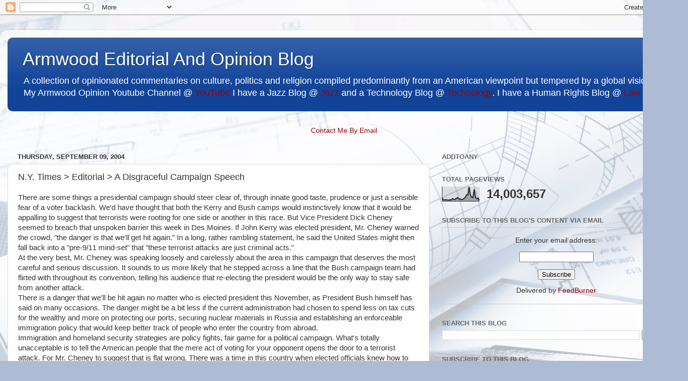

--- FILE ---
content_type: text/html; charset=UTF-8
request_url: https://www.armwoodopinion.com/2004/09/ny-times-editorial-disgraceful.html
body_size: 33886
content:
<!DOCTYPE html>
<html class='v2' dir='ltr' lang='en'>
<head>
<link href='https://www.blogger.com/static/v1/widgets/335934321-css_bundle_v2.css' rel='stylesheet' type='text/css'/>
<meta content='width=1100' name='viewport'/>
<meta content='text/html; charset=UTF-8' http-equiv='Content-Type'/>
<meta content='blogger' name='generator'/>
<link href='https://www.armwoodopinion.com/favicon.ico' rel='icon' type='image/x-icon'/>
<link href='https://www.armwoodopinion.com/2004/09/ny-times-editorial-disgraceful.html' rel='canonical'/>
<link rel="alternate" type="application/atom+xml" title="Armwood Editorial And Opinion Blog - Atom" href="https://www.armwoodopinion.com/feeds/posts/default" />
<link rel="alternate" type="application/rss+xml" title="Armwood Editorial And Opinion Blog - RSS" href="https://www.armwoodopinion.com/feeds/posts/default?alt=rss" />
<link rel="service.post" type="application/atom+xml" title="Armwood Editorial And Opinion Blog - Atom" href="https://www.blogger.com/feeds/7607122/posts/default" />

<link rel="alternate" type="application/atom+xml" title="Armwood Editorial And Opinion Blog - Atom" href="https://www.armwoodopinion.com/feeds/109471997104374910/comments/default" />
<!--Can't find substitution for tag [blog.ieCssRetrofitLinks]-->
<meta content='https://www.armwoodopinion.com/2004/09/ny-times-editorial-disgraceful.html' property='og:url'/>
<meta content='N.Y. Times &gt; Editorial &gt; A Disgraceful Campaign Speech' property='og:title'/>
<meta content='A blog about politics from a progressive perspective' property='og:description'/>
<title>Armwood Editorial And Opinion Blog: N.Y. Times &gt; Editorial &gt; A Disgraceful Campaign Speech</title>
<style id='page-skin-1' type='text/css'><!--
/*-----------------------------------------------
Blogger Template Style
Name:     Picture Window
Designer: Blogger
URL:      www.blogger.com
----------------------------------------------- */
/* Content
----------------------------------------------- */
body {
font: normal normal 15px Arial, Tahoma, Helvetica, FreeSans, sans-serif;
color: #333333;
background: #adbbd5 url(//themes.googleusercontent.com/image?id=1yCqzoXfTY3VhaTtS_2w31Trgk3LHk1kH1lSKIEivmW1OcaCeDlaGs_mBlO1T6KetEvus) no-repeat fixed top center /* Credit: mariusFM77 (http://www.istockphoto.com/googleimages.php?id=4940465&platform=blogger) */;
}
html body .region-inner {
min-width: 0;
max-width: 100%;
width: auto;
}
.content-outer {
font-size: 90%;
}
a:link {
text-decoration:none;
color: #990000;
}
a:visited {
text-decoration:none;
color: #6aa84f;
}
a:hover {
text-decoration:underline;
color: #113bcc;
}
.content-outer {
background: transparent url(//www.blogblog.com/1kt/transparent/white80.png) repeat scroll top left;
-moz-border-radius: 15px;
-webkit-border-radius: 15px;
-goog-ms-border-radius: 15px;
border-radius: 15px;
-moz-box-shadow: 0 0 3px rgba(0, 0, 0, .15);
-webkit-box-shadow: 0 0 3px rgba(0, 0, 0, .15);
-goog-ms-box-shadow: 0 0 3px rgba(0, 0, 0, .15);
box-shadow: 0 0 3px rgba(0, 0, 0, .15);
margin: 30px auto;
}
.content-inner {
padding: 15px;
}
/* Header
----------------------------------------------- */
.header-outer {
background: #114499 url(//www.blogblog.com/1kt/transparent/header_gradient_shade.png) repeat-x scroll top left;
_background-image: none;
color: #ffffff;
-moz-border-radius: 10px;
-webkit-border-radius: 10px;
-goog-ms-border-radius: 10px;
border-radius: 10px;
}
.Header img, .Header #header-inner {
-moz-border-radius: 10px;
-webkit-border-radius: 10px;
-goog-ms-border-radius: 10px;
border-radius: 10px;
}
.header-inner .Header .titlewrapper,
.header-inner .Header .descriptionwrapper {
padding-left: 30px;
padding-right: 30px;
}
.Header h1 {
font: normal normal 36px Arial, Tahoma, Helvetica, FreeSans, sans-serif;
text-shadow: 1px 1px 3px rgba(0, 0, 0, 0.3);
}
.Header h1 a {
color: #ffffff;
}
.Header .description {
font-size: 130%;
}
/* Tabs
----------------------------------------------- */
.tabs-inner {
margin: .5em 0 0;
padding: 0;
}
.tabs-inner .section {
margin: 0;
}
.tabs-inner .widget ul {
padding: 0;
background: #f5f5f5 url(//www.blogblog.com/1kt/transparent/tabs_gradient_shade.png) repeat scroll bottom;
-moz-border-radius: 10px;
-webkit-border-radius: 10px;
-goog-ms-border-radius: 10px;
border-radius: 10px;
}
.tabs-inner .widget li {
border: none;
}
.tabs-inner .widget li a {
display: inline-block;
padding: .5em 1em;
margin-right: 0;
color: #990000;
font: normal normal 15px Arial, Tahoma, Helvetica, FreeSans, sans-serif;
-moz-border-radius: 0 0 0 0;
-webkit-border-top-left-radius: 0;
-webkit-border-top-right-radius: 0;
-goog-ms-border-radius: 0 0 0 0;
border-radius: 0 0 0 0;
background: transparent none no-repeat scroll top left;
border-right: 1px solid #cccccc;
}
.tabs-inner .widget li:first-child a {
padding-left: 1.25em;
-moz-border-radius-topleft: 10px;
-moz-border-radius-bottomleft: 10px;
-webkit-border-top-left-radius: 10px;
-webkit-border-bottom-left-radius: 10px;
-goog-ms-border-top-left-radius: 10px;
-goog-ms-border-bottom-left-radius: 10px;
border-top-left-radius: 10px;
border-bottom-left-radius: 10px;
}
.tabs-inner .widget li.selected a,
.tabs-inner .widget li a:hover {
position: relative;
z-index: 1;
background: #ffffff url(//www.blogblog.com/1kt/transparent/tabs_gradient_shade.png) repeat scroll bottom;
color: #000000;
-moz-box-shadow: 0 0 0 rgba(0, 0, 0, .15);
-webkit-box-shadow: 0 0 0 rgba(0, 0, 0, .15);
-goog-ms-box-shadow: 0 0 0 rgba(0, 0, 0, .15);
box-shadow: 0 0 0 rgba(0, 0, 0, .15);
}
/* Headings
----------------------------------------------- */
h2 {
font: bold normal 13px Arial, Tahoma, Helvetica, FreeSans, sans-serif;
text-transform: uppercase;
color: #666666;
margin: .5em 0;
}
/* Main
----------------------------------------------- */
.main-outer {
background: transparent none repeat scroll top center;
-moz-border-radius: 0 0 0 0;
-webkit-border-top-left-radius: 0;
-webkit-border-top-right-radius: 0;
-webkit-border-bottom-left-radius: 0;
-webkit-border-bottom-right-radius: 0;
-goog-ms-border-radius: 0 0 0 0;
border-radius: 0 0 0 0;
-moz-box-shadow: 0 0 0 rgba(0, 0, 0, .15);
-webkit-box-shadow: 0 0 0 rgba(0, 0, 0, .15);
-goog-ms-box-shadow: 0 0 0 rgba(0, 0, 0, .15);
box-shadow: 0 0 0 rgba(0, 0, 0, .15);
}
.main-inner {
padding: 15px 5px 20px;
}
.main-inner .column-center-inner {
padding: 0 0;
}
.main-inner .column-left-inner {
padding-left: 0;
}
.main-inner .column-right-inner {
padding-right: 0;
}
/* Posts
----------------------------------------------- */
h3.post-title {
margin: 0;
font: normal normal 18px Arial, Tahoma, Helvetica, FreeSans, sans-serif;
}
.comments h4 {
margin: 1em 0 0;
font: normal normal 18px Arial, Tahoma, Helvetica, FreeSans, sans-serif;
}
.date-header span {
color: #333333;
}
.post-outer {
background-color: #ffffff;
border: solid 1px #dddddd;
-moz-border-radius: 10px;
-webkit-border-radius: 10px;
border-radius: 10px;
-goog-ms-border-radius: 10px;
padding: 15px 20px;
margin: 0 -20px 20px;
}
.post-body {
line-height: 1.4;
font-size: 110%;
position: relative;
}
.post-header {
margin: 0 0 1.5em;
color: #999999;
line-height: 1.6;
}
.post-footer {
margin: .5em 0 0;
color: #999999;
line-height: 1.6;
}
#blog-pager {
font-size: 140%
}
#comments .comment-author {
padding-top: 1.5em;
border-top: dashed 1px #ccc;
border-top: dashed 1px rgba(128, 128, 128, .5);
background-position: 0 1.5em;
}
#comments .comment-author:first-child {
padding-top: 0;
border-top: none;
}
.avatar-image-container {
margin: .2em 0 0;
}
/* Comments
----------------------------------------------- */
.comments .comments-content .icon.blog-author {
background-repeat: no-repeat;
background-image: url([data-uri]);
}
.comments .comments-content .loadmore a {
border-top: 1px solid #113bcc;
border-bottom: 1px solid #113bcc;
}
.comments .continue {
border-top: 2px solid #113bcc;
}
/* Widgets
----------------------------------------------- */
.widget ul, .widget #ArchiveList ul.flat {
padding: 0;
list-style: none;
}
.widget ul li, .widget #ArchiveList ul.flat li {
border-top: dashed 1px #ccc;
border-top: dashed 1px rgba(128, 128, 128, .5);
}
.widget ul li:first-child, .widget #ArchiveList ul.flat li:first-child {
border-top: none;
}
.widget .post-body ul {
list-style: disc;
}
.widget .post-body ul li {
border: none;
}
/* Footer
----------------------------------------------- */
.footer-outer {
color:#eeeeee;
background: transparent url(https://resources.blogblog.com/blogblog/data/1kt/transparent/black50.png) repeat scroll top left;
-moz-border-radius: 10px 10px 10px 10px;
-webkit-border-top-left-radius: 10px;
-webkit-border-top-right-radius: 10px;
-webkit-border-bottom-left-radius: 10px;
-webkit-border-bottom-right-radius: 10px;
-goog-ms-border-radius: 10px 10px 10px 10px;
border-radius: 10px 10px 10px 10px;
-moz-box-shadow: 0 0 0 rgba(0, 0, 0, .15);
-webkit-box-shadow: 0 0 0 rgba(0, 0, 0, .15);
-goog-ms-box-shadow: 0 0 0 rgba(0, 0, 0, .15);
box-shadow: 0 0 0 rgba(0, 0, 0, .15);
}
.footer-inner {
padding: 10px 5px 20px;
}
.footer-outer a {
color: #eeddff;
}
.footer-outer a:visited {
color: #b299cc;
}
.footer-outer a:hover {
color: #ffffff;
}
.footer-outer .widget h2 {
color: #bbbbbb;
}
/* Mobile
----------------------------------------------- */
html body.mobile {
height: auto;
}
html body.mobile {
min-height: 480px;
background-size: 100% auto;
}
.mobile .body-fauxcolumn-outer {
background: transparent none repeat scroll top left;
}
html .mobile .mobile-date-outer, html .mobile .blog-pager {
border-bottom: none;
background: transparent none repeat scroll top center;
margin-bottom: 10px;
}
.mobile .date-outer {
background: transparent none repeat scroll top center;
}
.mobile .header-outer, .mobile .main-outer,
.mobile .post-outer, .mobile .footer-outer {
-moz-border-radius: 0;
-webkit-border-radius: 0;
-goog-ms-border-radius: 0;
border-radius: 0;
}
.mobile .content-outer,
.mobile .main-outer,
.mobile .post-outer {
background: inherit;
border: none;
}
.mobile .content-outer {
font-size: 100%;
}
.mobile-link-button {
background-color: #990000;
}
.mobile-link-button a:link, .mobile-link-button a:visited {
color: #ffffff;
}
.mobile-index-contents {
color: #333333;
}
.mobile .tabs-inner .PageList .widget-content {
background: #ffffff url(//www.blogblog.com/1kt/transparent/tabs_gradient_shade.png) repeat scroll bottom;
color: #000000;
}
.mobile .tabs-inner .PageList .widget-content .pagelist-arrow {
border-left: 1px solid #cccccc;
}

--></style>
<style id='template-skin-1' type='text/css'><!--
body {
min-width: 1370px;
}
.content-outer, .content-fauxcolumn-outer, .region-inner {
min-width: 1370px;
max-width: 1370px;
_width: 1370px;
}
.main-inner .columns {
padding-left: 0px;
padding-right: 500px;
}
.main-inner .fauxcolumn-center-outer {
left: 0px;
right: 500px;
/* IE6 does not respect left and right together */
_width: expression(this.parentNode.offsetWidth -
parseInt("0px") -
parseInt("500px") + 'px');
}
.main-inner .fauxcolumn-left-outer {
width: 0px;
}
.main-inner .fauxcolumn-right-outer {
width: 500px;
}
.main-inner .column-left-outer {
width: 0px;
right: 100%;
margin-left: -0px;
}
.main-inner .column-right-outer {
width: 500px;
margin-right: -500px;
}
#layout {
min-width: 0;
}
#layout .content-outer {
min-width: 0;
width: 800px;
}
#layout .region-inner {
min-width: 0;
width: auto;
}
body#layout div.add_widget {
padding: 8px;
}
body#layout div.add_widget a {
margin-left: 32px;
}
--></style>
<style>
    body {background-image:url(\/\/themes.googleusercontent.com\/image?id=1yCqzoXfTY3VhaTtS_2w31Trgk3LHk1kH1lSKIEivmW1OcaCeDlaGs_mBlO1T6KetEvus);}
    
@media (max-width: 200px) { body {background-image:url(\/\/themes.googleusercontent.com\/image?id=1yCqzoXfTY3VhaTtS_2w31Trgk3LHk1kH1lSKIEivmW1OcaCeDlaGs_mBlO1T6KetEvus&options=w200);}}
@media (max-width: 400px) and (min-width: 201px) { body {background-image:url(\/\/themes.googleusercontent.com\/image?id=1yCqzoXfTY3VhaTtS_2w31Trgk3LHk1kH1lSKIEivmW1OcaCeDlaGs_mBlO1T6KetEvus&options=w400);}}
@media (max-width: 800px) and (min-width: 401px) { body {background-image:url(\/\/themes.googleusercontent.com\/image?id=1yCqzoXfTY3VhaTtS_2w31Trgk3LHk1kH1lSKIEivmW1OcaCeDlaGs_mBlO1T6KetEvus&options=w800);}}
@media (max-width: 1200px) and (min-width: 801px) { body {background-image:url(\/\/themes.googleusercontent.com\/image?id=1yCqzoXfTY3VhaTtS_2w31Trgk3LHk1kH1lSKIEivmW1OcaCeDlaGs_mBlO1T6KetEvus&options=w1200);}}
/* Last tag covers anything over one higher than the previous max-size cap. */
@media (min-width: 1201px) { body {background-image:url(\/\/themes.googleusercontent.com\/image?id=1yCqzoXfTY3VhaTtS_2w31Trgk3LHk1kH1lSKIEivmW1OcaCeDlaGs_mBlO1T6KetEvus&options=w1600);}}
  </style>
<script type='text/javascript'>
        (function(i,s,o,g,r,a,m){i['GoogleAnalyticsObject']=r;i[r]=i[r]||function(){
        (i[r].q=i[r].q||[]).push(arguments)},i[r].l=1*new Date();a=s.createElement(o),
        m=s.getElementsByTagName(o)[0];a.async=1;a.src=g;m.parentNode.insertBefore(a,m)
        })(window,document,'script','https://www.google-analytics.com/analytics.js','ga');
        ga('create', 'UA-16493907-9', 'auto', 'blogger');
        ga('blogger.send', 'pageview');
      </script>
<link href='https://www.blogger.com/dyn-css/authorization.css?targetBlogID=7607122&amp;zx=8cc0bf81-834d-490f-9309-e37cb46fcb0c' media='none' onload='if(media!=&#39;all&#39;)media=&#39;all&#39;' rel='stylesheet'/><noscript><link href='https://www.blogger.com/dyn-css/authorization.css?targetBlogID=7607122&amp;zx=8cc0bf81-834d-490f-9309-e37cb46fcb0c' rel='stylesheet'/></noscript>
<meta name='google-adsense-platform-account' content='ca-host-pub-1556223355139109'/>
<meta name='google-adsense-platform-domain' content='blogspot.com'/>

<!-- data-ad-client=ca-pub-1350075063798611 -->

</head>
<body class='loading variant-shade'>
<div class='navbar section' id='navbar' name='Navbar'><div class='widget Navbar' data-version='1' id='Navbar1'><script type="text/javascript">
    function setAttributeOnload(object, attribute, val) {
      if(window.addEventListener) {
        window.addEventListener('load',
          function(){ object[attribute] = val; }, false);
      } else {
        window.attachEvent('onload', function(){ object[attribute] = val; });
      }
    }
  </script>
<div id="navbar-iframe-container"></div>
<script type="text/javascript" src="https://apis.google.com/js/platform.js"></script>
<script type="text/javascript">
      gapi.load("gapi.iframes:gapi.iframes.style.bubble", function() {
        if (gapi.iframes && gapi.iframes.getContext) {
          gapi.iframes.getContext().openChild({
              url: 'https://www.blogger.com/navbar/7607122?po\x3d109471997104374910\x26origin\x3dhttps://www.armwoodopinion.com',
              where: document.getElementById("navbar-iframe-container"),
              id: "navbar-iframe"
          });
        }
      });
    </script><script type="text/javascript">
(function() {
var script = document.createElement('script');
script.type = 'text/javascript';
script.src = '//pagead2.googlesyndication.com/pagead/js/google_top_exp.js';
var head = document.getElementsByTagName('head')[0];
if (head) {
head.appendChild(script);
}})();
</script>
</div></div>
<div class='body-fauxcolumns'>
<div class='fauxcolumn-outer body-fauxcolumn-outer'>
<div class='cap-top'>
<div class='cap-left'></div>
<div class='cap-right'></div>
</div>
<div class='fauxborder-left'>
<div class='fauxborder-right'></div>
<div class='fauxcolumn-inner'>
</div>
</div>
<div class='cap-bottom'>
<div class='cap-left'></div>
<div class='cap-right'></div>
</div>
</div>
</div>
<div class='content'>
<div class='content-fauxcolumns'>
<div class='fauxcolumn-outer content-fauxcolumn-outer'>
<div class='cap-top'>
<div class='cap-left'></div>
<div class='cap-right'></div>
</div>
<div class='fauxborder-left'>
<div class='fauxborder-right'></div>
<div class='fauxcolumn-inner'>
</div>
</div>
<div class='cap-bottom'>
<div class='cap-left'></div>
<div class='cap-right'></div>
</div>
</div>
</div>
<div class='content-outer'>
<div class='content-cap-top cap-top'>
<div class='cap-left'></div>
<div class='cap-right'></div>
</div>
<div class='fauxborder-left content-fauxborder-left'>
<div class='fauxborder-right content-fauxborder-right'></div>
<div class='content-inner'>
<header>
<div class='header-outer'>
<div class='header-cap-top cap-top'>
<div class='cap-left'></div>
<div class='cap-right'></div>
</div>
<div class='fauxborder-left header-fauxborder-left'>
<div class='fauxborder-right header-fauxborder-right'></div>
<div class='region-inner header-inner'>
<div class='header section' id='header' name='Header'><div class='widget Header' data-version='1' id='Header1'>
<div id='header-inner'>
<div class='titlewrapper'>
<h1 class='title'>
<a href='https://www.armwoodopinion.com/'>
Armwood Editorial And Opinion Blog
</a>
</h1>
</div>
<div class='descriptionwrapper'>
<p class='description'><span>A collection of opinionated commentaries on culture, politics and religion compiled predominantly from an American viewpoint but tempered by a global vision. My Armwood Opinion Youtube Channel @ <a href="https://goo.gl/vyRZMm">YouTube</a> I have a Jazz Blog @ <a href="http://armwoodjazz.com">Jazz</a>
and a Technology Blog @ <a href="http://armwoodtechnology.com">Technology</a>.  I have a Human Rights Blog @ <a href="http://armwoodlaw.com">Law</a></span></p>
</div>
</div>
</div></div>
</div>
</div>
<div class='header-cap-bottom cap-bottom'>
<div class='cap-left'></div>
<div class='cap-right'></div>
</div>
</div>
</header>
<div class='tabs-outer'>
<div class='tabs-cap-top cap-top'>
<div class='cap-left'></div>
<div class='cap-right'></div>
</div>
<div class='fauxborder-left tabs-fauxborder-left'>
<div class='fauxborder-right tabs-fauxborder-right'></div>
<div class='region-inner tabs-inner'>
<div class='tabs no-items section' id='crosscol' name='Cross-Column'></div>
<div class='tabs section' id='crosscol-overflow' name='Cross-Column 2'><div class='widget HTML' data-version='1' id='HTML6'>
<h2 class='title'>Contact Me By Email</h2>
<div class='widget-content'>
<p style="text-align:center;">
<a href="//www.blogger.com/rearrange?blogID=12060738&amp;action=editWidget&amp;sectionId=crosscol&amp;widgetType=null&amp;widgetId=Text1#" id="rw_email_contact">Contact Me By Email</a><script type="text/javascript">var _rwObsfuscatedHref0 = "mai";var _rwObsfuscatedHref1 = "lto";var _rwObsfuscatedHref2 = ":ar";var _rwObsfuscatedHref3 = "mwo";var _rwObsfuscatedHref4 = "od@";var _rwObsfuscatedHref5 = "arm";var _rwObsfuscatedHref6 = "woo";var _rwObsfuscatedHref7 = "d.c";var _rwObsfuscatedHref8 = "om";var _rwObsfuscatedHref = _rwObsfuscatedHref0+_rwObsfuscatedHref1+_rwObsfuscatedHref2+_rwObsfuscatedHref3+_rwObsfuscatedHref4+_rwObsfuscatedHref5+_rwObsfuscatedHref6+_rwObsfuscatedHref7+_rwObsfuscatedHref8; document.getElementById('rw_email_contact').href = _rwObsfuscatedHref;</script></p>
</div>
<div class='clear'></div>
</div></div>
</div>
</div>
<div class='tabs-cap-bottom cap-bottom'>
<div class='cap-left'></div>
<div class='cap-right'></div>
</div>
</div>
<div class='main-outer'>
<div class='main-cap-top cap-top'>
<div class='cap-left'></div>
<div class='cap-right'></div>
</div>
<div class='fauxborder-left main-fauxborder-left'>
<div class='fauxborder-right main-fauxborder-right'></div>
<div class='region-inner main-inner'>
<div class='columns fauxcolumns'>
<div class='fauxcolumn-outer fauxcolumn-center-outer'>
<div class='cap-top'>
<div class='cap-left'></div>
<div class='cap-right'></div>
</div>
<div class='fauxborder-left'>
<div class='fauxborder-right'></div>
<div class='fauxcolumn-inner'>
</div>
</div>
<div class='cap-bottom'>
<div class='cap-left'></div>
<div class='cap-right'></div>
</div>
</div>
<div class='fauxcolumn-outer fauxcolumn-left-outer'>
<div class='cap-top'>
<div class='cap-left'></div>
<div class='cap-right'></div>
</div>
<div class='fauxborder-left'>
<div class='fauxborder-right'></div>
<div class='fauxcolumn-inner'>
</div>
</div>
<div class='cap-bottom'>
<div class='cap-left'></div>
<div class='cap-right'></div>
</div>
</div>
<div class='fauxcolumn-outer fauxcolumn-right-outer'>
<div class='cap-top'>
<div class='cap-left'></div>
<div class='cap-right'></div>
</div>
<div class='fauxborder-left'>
<div class='fauxborder-right'></div>
<div class='fauxcolumn-inner'>
</div>
</div>
<div class='cap-bottom'>
<div class='cap-left'></div>
<div class='cap-right'></div>
</div>
</div>
<!-- corrects IE6 width calculation -->
<div class='columns-inner'>
<div class='column-center-outer'>
<div class='column-center-inner'>
<div class='main section' id='main' name='Main'><div class='widget Blog' data-version='1' id='Blog1'>
<div class='blog-posts hfeed'>

          <div class="date-outer">
        
<h2 class='date-header'><span>Thursday, September 09, 2004</span></h2>

          <div class="date-posts">
        
<div class='post-outer'>
<div class='post hentry uncustomized-post-template' itemprop='blogPost' itemscope='itemscope' itemtype='http://schema.org/BlogPosting'>
<meta content='7607122' itemprop='blogId'/>
<meta content='109471997104374910' itemprop='postId'/>
<a name='109471997104374910'></a>
<h3 class='post-title entry-title' itemprop='name'>
N.Y. Times > Editorial > A Disgraceful Campaign Speech
</h3>
<div class='post-header'>
<div class='post-header-line-1'></div>
</div>
<div class='post-body entry-content' id='post-body-109471997104374910' itemprop='description articleBody'>
There are some things a presidential campaign should steer clear of, through innate good taste, prudence or just a sensible fear of a voter backlash. We'd have thought that both the Kerry and Bush camps would instinctively know that it would be appalling to suggest that terrorists were rooting for one side or another in this race. But Vice President Dick Cheney seemed to breach that unspoken barrier this week in Des Moines. If John Kerry was elected president, Mr. Cheney warned the crowd, "the danger is that we'll get hit again." In a long, rather rambling statement, he said the United States might then fall back into a "pre-9/11 mind-set" that "these terrorist attacks are just criminal acts."<br /> At the very best, Mr. Cheney was speaking loosely and carelessly about the area in this campaign that deserves the most careful and serious discussion. It sounds to us more likely that he stepped across a line that the Bush campaign team had flirted with throughout its convention, telling his audience that re-electing the president would be the only way to stay safe from another attack.<br />There is a danger that we'll be hit again no matter who is elected president this November, as President Bush himself has said on many occasions. The danger might be a bit less if the current administration had chosen to spend less on tax cuts for the wealthy and more on protecting our ports, securing nuclear materials in Russia and establishing an enforceable immigration policy that would keep better track of people who enter the country from abroad.<br /> Immigration and homeland security strategies are policy fights, fair game for a political campaign. What's totally unacceptable is to tell the American people that the mere act of voting for your opponent opens the door to a terrorist attack. For Mr. Cheney to suggest that is flat wrong. There was a time in this country when elected officials knew how to separate the position from the person. The American people, we're sure, would like to return to it.<br /><br /><br />
<div style='clear: both;'></div>
</div>
<div class='post-footer'>
<div class='post-footer-line post-footer-line-1'>
<span class='post-author vcard'>
Posted by
<span class='fn' itemprop='author' itemscope='itemscope' itemtype='http://schema.org/Person'>
<meta content='https://www.blogger.com/profile/07295507968976514854' itemprop='url'/>
<a class='g-profile' href='https://www.blogger.com/profile/07295507968976514854' rel='author' title='author profile'>
<span itemprop='name'>John H Armwood II</span>
</a>
</span>
</span>
<span class='post-timestamp'>
at
<meta content='https://www.armwoodopinion.com/2004/09/ny-times-editorial-disgraceful.html' itemprop='url'/>
<a class='timestamp-link' href='https://www.armwoodopinion.com/2004/09/ny-times-editorial-disgraceful.html' rel='bookmark' title='permanent link'><abbr class='published' itemprop='datePublished' title='2004-09-09T04:52:00-04:00'>4:52 AM</abbr></a>
</span>
<span class='post-comment-link'>
</span>
<span class='post-icons'>
<span class='item-action'>
<a href='https://www.blogger.com/email-post/7607122/109471997104374910' title='Email Post'>
<img alt='' class='icon-action' height='13' src='https://resources.blogblog.com/img/icon18_email.gif' width='18'/>
</a>
</span>
<span class='item-control blog-admin pid-2052290451'>
<a href='https://www.blogger.com/post-edit.g?blogID=7607122&postID=109471997104374910&from=pencil' title='Edit Post'>
<img alt='' class='icon-action' height='18' src='https://resources.blogblog.com/img/icon18_edit_allbkg.gif' width='18'/>
</a>
</span>
</span>
<div class='post-share-buttons goog-inline-block'>
<a class='goog-inline-block share-button sb-email' href='https://www.blogger.com/share-post.g?blogID=7607122&postID=109471997104374910&target=email' target='_blank' title='Email This'><span class='share-button-link-text'>Email This</span></a><a class='goog-inline-block share-button sb-blog' href='https://www.blogger.com/share-post.g?blogID=7607122&postID=109471997104374910&target=blog' onclick='window.open(this.href, "_blank", "height=270,width=475"); return false;' target='_blank' title='BlogThis!'><span class='share-button-link-text'>BlogThis!</span></a><a class='goog-inline-block share-button sb-twitter' href='https://www.blogger.com/share-post.g?blogID=7607122&postID=109471997104374910&target=twitter' target='_blank' title='Share to X'><span class='share-button-link-text'>Share to X</span></a><a class='goog-inline-block share-button sb-facebook' href='https://www.blogger.com/share-post.g?blogID=7607122&postID=109471997104374910&target=facebook' onclick='window.open(this.href, "_blank", "height=430,width=640"); return false;' target='_blank' title='Share to Facebook'><span class='share-button-link-text'>Share to Facebook</span></a><a class='goog-inline-block share-button sb-pinterest' href='https://www.blogger.com/share-post.g?blogID=7607122&postID=109471997104374910&target=pinterest' target='_blank' title='Share to Pinterest'><span class='share-button-link-text'>Share to Pinterest</span></a>
</div>
</div>
<div class='post-footer-line post-footer-line-2'>
<span class='post-labels'>
</span>
</div>
<div class='post-footer-line post-footer-line-3'>
<span class='post-location'>
</span>
</div>
</div>
</div>
<div class='comments' id='comments'>
<a name='comments'></a>
<h4>No comments:</h4>
<div id='Blog1_comments-block-wrapper'>
<dl class='avatar-comment-indent' id='comments-block'>
</dl>
</div>
<p class='comment-footer'>
<div class='comment-form'>
<a name='comment-form'></a>
<h4 id='comment-post-message'>Post a Comment</h4>
<p>
</p>
<a href='https://www.blogger.com/comment/frame/7607122?po=109471997104374910&hl=en&saa=85391&origin=https://www.armwoodopinion.com' id='comment-editor-src'></a>
<iframe allowtransparency='true' class='blogger-iframe-colorize blogger-comment-from-post' frameborder='0' height='410px' id='comment-editor' name='comment-editor' src='' width='100%'></iframe>
<script src='https://www.blogger.com/static/v1/jsbin/2830521187-comment_from_post_iframe.js' type='text/javascript'></script>
<script type='text/javascript'>
      BLOG_CMT_createIframe('https://www.blogger.com/rpc_relay.html');
    </script>
</div>
</p>
</div>
</div>

        </div></div>
      
</div>
<div class='blog-pager' id='blog-pager'>
<span id='blog-pager-newer-link'>
<a class='blog-pager-newer-link' href='https://www.armwoodopinion.com/2004/09/ny-times-editorial-disgraceful_09.html' id='Blog1_blog-pager-newer-link' title='Newer Post'>Newer Post</a>
</span>
<span id='blog-pager-older-link'>
<a class='blog-pager-older-link' href='https://www.armwoodopinion.com/2004/09/guardian-unlimited-now-its-bushs-turn.html' id='Blog1_blog-pager-older-link' title='Older Post'>Older Post</a>
</span>
<a class='home-link' href='https://www.armwoodopinion.com/'>Home</a>
</div>
<div class='clear'></div>
<div class='post-feeds'>
<div class='feed-links'>
Subscribe to:
<a class='feed-link' href='https://www.armwoodopinion.com/feeds/109471997104374910/comments/default' target='_blank' type='application/atom+xml'>Post Comments (Atom)</a>
</div>
</div>
</div></div>
</div>
</div>
<div class='column-left-outer'>
<div class='column-left-inner'>
<aside>
</aside>
</div>
</div>
<div class='column-right-outer'>
<div class='column-right-inner'>
<aside>
<div class='sidebar section' id='sidebar-right-1'><div class='widget HTML' data-version='1' id='HTML2'>
<h2 class='title'>AddToAny</h2>
<div class='widget-content'>
<!-- BEGIN AddToAny for Blogger -->
<script type="text/template" class="blogger_addtoany_html">
<div class="a2a_kit a2a_kit_size_32 a2a_default_style">
    <a class="a2a_button_facebook"></a>
    <a class="a2a_button_twitter"></a>
    <a class="a2a_button_google_plus"></a>
    <a class="a2a_button_pinterest"></a>
    <a class="a2a_dd" href="https://www.addtoany.com/share"></a>
</div>
</script>
<script async src="https://static.addtoany.com/js/blogger.js"></script>
<!-- END AddToAny for Blogger -->
</div>
<div class='clear'></div>
</div><div class='widget Stats' data-version='1' id='Stats1'>
<h2>Total Pageviews</h2>
<div class='widget-content'>
<div id='Stats1_content' style='display: none;'>
<script src='https://www.gstatic.com/charts/loader.js' type='text/javascript'></script>
<span id='Stats1_sparklinespan' style='display:inline-block; width:75px; height:30px'></span>
<span class='counter-wrapper text-counter-wrapper' id='Stats1_totalCount'>
</span>
<div class='clear'></div>
</div>
</div>
</div><div class='widget HTML' data-version='1' id='HTML3'>
<h2 class='title'>Subscribe To This Blog's Content Via Email</h2>
<div class='widget-content'>
<form style="border:1px solid #ccc;padding:3px;text-align:center;" action="http://feedburner.google.com/fb/a/mailverify" method="post" target="popupwindow" onsubmit="window.open('http://feedburner.google.com/fb/a/mailverify?uri=blogspot/igclU', 'popupwindow', 'scrollbars=yes,width=550,height=520');return true"><p>Enter your email address:</p><p><input type="text" style="width:140px" name="email" /></p><input type="hidden" value="blogspot/igclU" name="uri" /><input type="hidden" name="loc" value="en_US" /><input type="submit" value="Subscribe" /><p>Delivered by <a href="http://feedburner.google.com" target="_blank">FeedBurner</a></p></form>
</div>
<div class='clear'></div>
</div><div class='widget BlogSearch' data-version='1' id='BlogSearch1'>
<h2 class='title'>Search This Blog</h2>
<div class='widget-content'>
<div id='BlogSearch1_form'>
<form action='https://www.armwoodopinion.com/search' class='gsc-search-box' target='_top'>
<table cellpadding='0' cellspacing='0' class='gsc-search-box'>
<tbody>
<tr>
<td class='gsc-input'>
<input autocomplete='off' class='gsc-input' name='q' size='10' title='search' type='text' value=''/>
</td>
<td class='gsc-search-button'>
<input class='gsc-search-button' title='search' type='submit' value='Search'/>
</td>
</tr>
</tbody>
</table>
</form>
</div>
</div>
<div class='clear'></div>
</div><div class='widget HTML' data-version='1' id='HTML12'>
<div class='widget-content'>
<script src="//www.politifact.com/media/js/politifactwidget3.js"></script>
</div>
<div class='clear'></div>
</div><div class='widget Subscribe' data-version='1' id='Subscribe1'>
<div style='white-space:nowrap'>
<h2 class='title'>Subscribe To This Blog</h2>
<div class='widget-content'>
<div class='subscribe-wrapper subscribe-type-POST'>
<div class='subscribe expanded subscribe-type-POST' id='SW_READER_LIST_Subscribe1POST' style='display:none;'>
<div class='top'>
<span class='inner' onclick='return(_SW_toggleReaderList(event, "Subscribe1POST"));'>
<img class='subscribe-dropdown-arrow' src='https://resources.blogblog.com/img/widgets/arrow_dropdown.gif'/>
<img align='absmiddle' alt='' border='0' class='feed-icon' src='https://resources.blogblog.com/img/icon_feed12.png'/>
Posts
</span>
<div class='feed-reader-links'>
<a class='feed-reader-link' href='https://www.netvibes.com/subscribe.php?url=https%3A%2F%2Fwww.armwoodopinion.com%2Ffeeds%2Fposts%2Fdefault' target='_blank'>
<img src='https://resources.blogblog.com/img/widgets/subscribe-netvibes.png'/>
</a>
<a class='feed-reader-link' href='https://add.my.yahoo.com/content?url=https%3A%2F%2Fwww.armwoodopinion.com%2Ffeeds%2Fposts%2Fdefault' target='_blank'>
<img src='https://resources.blogblog.com/img/widgets/subscribe-yahoo.png'/>
</a>
<a class='feed-reader-link' href='https://www.armwoodopinion.com/feeds/posts/default' target='_blank'>
<img align='absmiddle' class='feed-icon' src='https://resources.blogblog.com/img/icon_feed12.png'/>
                  Atom
                </a>
</div>
</div>
<div class='bottom'></div>
</div>
<div class='subscribe' id='SW_READER_LIST_CLOSED_Subscribe1POST' onclick='return(_SW_toggleReaderList(event, "Subscribe1POST"));'>
<div class='top'>
<span class='inner'>
<img class='subscribe-dropdown-arrow' src='https://resources.blogblog.com/img/widgets/arrow_dropdown.gif'/>
<span onclick='return(_SW_toggleReaderList(event, "Subscribe1POST"));'>
<img align='absmiddle' alt='' border='0' class='feed-icon' src='https://resources.blogblog.com/img/icon_feed12.png'/>
Posts
</span>
</span>
</div>
<div class='bottom'></div>
</div>
</div>
<div class='subscribe-wrapper subscribe-type-PER_POST'>
<div class='subscribe expanded subscribe-type-PER_POST' id='SW_READER_LIST_Subscribe1PER_POST' style='display:none;'>
<div class='top'>
<span class='inner' onclick='return(_SW_toggleReaderList(event, "Subscribe1PER_POST"));'>
<img class='subscribe-dropdown-arrow' src='https://resources.blogblog.com/img/widgets/arrow_dropdown.gif'/>
<img align='absmiddle' alt='' border='0' class='feed-icon' src='https://resources.blogblog.com/img/icon_feed12.png'/>
Comments
</span>
<div class='feed-reader-links'>
<a class='feed-reader-link' href='https://www.netvibes.com/subscribe.php?url=https%3A%2F%2Fwww.armwoodopinion.com%2Ffeeds%2F109471997104374910%2Fcomments%2Fdefault' target='_blank'>
<img src='https://resources.blogblog.com/img/widgets/subscribe-netvibes.png'/>
</a>
<a class='feed-reader-link' href='https://add.my.yahoo.com/content?url=https%3A%2F%2Fwww.armwoodopinion.com%2Ffeeds%2F109471997104374910%2Fcomments%2Fdefault' target='_blank'>
<img src='https://resources.blogblog.com/img/widgets/subscribe-yahoo.png'/>
</a>
<a class='feed-reader-link' href='https://www.armwoodopinion.com/feeds/109471997104374910/comments/default' target='_blank'>
<img align='absmiddle' class='feed-icon' src='https://resources.blogblog.com/img/icon_feed12.png'/>
                  Atom
                </a>
</div>
</div>
<div class='bottom'></div>
</div>
<div class='subscribe' id='SW_READER_LIST_CLOSED_Subscribe1PER_POST' onclick='return(_SW_toggleReaderList(event, "Subscribe1PER_POST"));'>
<div class='top'>
<span class='inner'>
<img class='subscribe-dropdown-arrow' src='https://resources.blogblog.com/img/widgets/arrow_dropdown.gif'/>
<span onclick='return(_SW_toggleReaderList(event, "Subscribe1PER_POST"));'>
<img align='absmiddle' alt='' border='0' class='feed-icon' src='https://resources.blogblog.com/img/icon_feed12.png'/>
Comments
</span>
</span>
</div>
<div class='bottom'></div>
</div>
</div>
<div style='clear:both'></div>
</div>
</div>
<div class='clear'></div>
</div><div class='widget Profile' data-version='1' id='Profile1'>
<h2>About Me</h2>
<div class='widget-content'>
<a href='https://www.blogger.com/profile/07295507968976514854'><img alt='My photo' class='profile-img' height='45' src='//blogger.googleusercontent.com/img/b/R29vZ2xl/AVvXsEgQL9nqtqy3SIB2DlWQhIqA6Qj_Kf5gTqNQqR7VqxMBRo3FnFII7vpYlBr_WyrB41iVkWjqd9TbYRhOF0JOrzvSnVvI2APlyxgJDX4ySBL6aGdIC75CZzUqugwiBf1T8Q/s220/IMG_8297.jpeg' width='80'/></a>
<dl class='profile-datablock'>
<dt class='profile-data'>
<a class='profile-name-link g-profile' href='https://www.blogger.com/profile/07295507968976514854' rel='author' style='background-image: url(//www.blogger.com/img/logo-16.png);'>
John H Armwood II
</a>
</dt>
</dl>
<a class='profile-link' href='https://www.blogger.com/profile/07295507968976514854' rel='author'>View my complete profile</a>
<div class='clear'></div>
</div>
</div><div class='widget HTML' data-version='1' id='HTML8'>
<h2 class='title'>Armwood</h2>
<div class='widget-content'>
<a class="twitter-timeline" href="https://twitter.com/armwood" data-widget-id="261958940181532672">Tweets by @armwood</a>
<script>!function(d,s,id){var js,fjs=d.getElementsByTagName(s)[0];if(!d.getElementById(id)){js=d.createElement(s);js.id=id;js.src="//platform.twitter.com/widgets.js";fjs.parentNode.insertBefore(js,fjs);}}(document,"script","twitter-wjs");</script>
</div>
<div class='clear'></div>
</div><div class='widget LinkList' data-version='1' id='LinkList2'>
<h2>My Blogs and Websites</h2>
<div class='widget-content'>
<ul>
<li><a href='http://armwoodnews.com/'>Armwood News Blog</a></li>
<li><a href='http://www.armwood.com/Redemption.html'>The Power Of forgiveness and redemption</a></li>
<li><a href='http://armwoodtechnology.com/'>Armwood Technology Blog</a></li>
<li><a href='http://www.armwood.com/stevejobs.html'>Steve Jobs Presentations</a></li>
<li><a href='http://armwoodjazz.com/'>Armwood Jazz Blog</a></li>
<li><a href='http://www.armwood.com/JazzRadio.html'>Streaming Jazz On The Internet</a></li>
<li><a href='http://www.armwood.com/jazzvideos.html'>Jazz Video Favorites</a></li>
<li><a href='http://armwoodlaw.com/'>Criminal Justice and Human Rights Law Blog</a></li>
<li><a href='http://armwood.com/'>Armwood.Com</a></li>
</ul>
<div class='clear'></div>
</div>
</div><div class='widget Feed' data-version='1' id='Feed1'>
<h2>NYT &gt; Thomas L. Friedman</h2>
<div class='widget-content' id='Feed1_feedItemListDisplay'>
<span style='filter: alpha(25); opacity: 0.25;'>
<a href='http://topics.nytimes.com/top/opinion/editorialsandoped/oped/columnists/thomaslfriedman/?rss=1'>Loading...</a>
</span>
</div>
<div class='clear'></div>
</div><div class='widget Feed' data-version='1' id='Feed8'>
<h2>THEROOT.COM</h2>
<div class='widget-content' id='Feed8_feedItemListDisplay'>
<span style='filter: alpha(25); opacity: 0.25;'>
<a href='http://feeds.feedburner.com/TheRootRssFeed?format=xml'>Loading...</a>
</span>
</div>
<div class='clear'></div>
</div><div class='widget Feed' data-version='1' id='Feed7'>
<h2>POLITICO Top Stories</h2>
<div class='widget-content' id='Feed7_feedItemListDisplay'>
<span style='filter: alpha(25); opacity: 0.25;'>
<a href='http://feeds.politico.com/politico/rss/politicopicks'>Loading...</a>
</span>
</div>
<div class='clear'></div>
</div><div class='widget Feed' data-version='1' id='Feed3'>
<h2>Slate Magazine</h2>
<div class='widget-content' id='Feed3_feedItemListDisplay'>
<span style='filter: alpha(25); opacity: 0.25;'>
<a href='http://feeds.slate.com/slate'>Loading...</a>
</span>
</div>
<div class='clear'></div>
</div><div class='widget Feed' data-version='1' id='Feed4'>
<h2>About Race Relations</h2>
<div class='widget-content' id='Feed4_feedItemListDisplay'>
<span style='filter: alpha(25); opacity: 0.25;'>
<a href='http://z.about.com/6/g/racerelations/b/index.xml'>Loading...</a>
</span>
</div>
<div class='clear'></div>
</div></div>
<table border='0' cellpadding='0' cellspacing='0' class='section-columns columns-2'>
<tbody>
<tr>
<td class='first columns-cell'>
<div class='sidebar section' id='sidebar-right-2-1'><div class='widget HTML' data-version='1' id='HTML1'>
<div class='widget-content'>
<script type="text/javascript">

  var _gaq = _gaq || [];
  _gaq.push(['_setAccount', 'UA-16493907-2']);
  _gaq.push(['_setDomainName', '.blogspot.com']);
  _gaq.push(['_trackPageview']);

  (function() {
    var ga = document.createElement('script'); ga.type = 'text/javascript'; ga.async = true;
    ga.src = ('https:' == document.location.protocol ? 'https://ssl' : 'http://www') + '.google-analytics.com/ga.js';
    var s = document.getElementsByTagName('script')[0]; s.parentNode.insertBefore(ga, s);
  })();

</script>
</div>
<div class='clear'></div>
</div></div>
</td>
<td class='columns-cell'>
<div class='sidebar section' id='sidebar-right-2-2'><div class='widget BlogArchive' data-version='1' id='BlogArchive1'>
<h2>Blog Archive</h2>
<div class='widget-content'>
<div id='ArchiveList'>
<div id='BlogArchive1_ArchiveList'>
<ul class='hierarchy'>
<li class='archivedate collapsed'>
<a class='toggle' href='javascript:void(0)'>
<span class='zippy'>

        &#9658;&#160;
      
</span>
</a>
<a class='post-count-link' href='https://www.armwoodopinion.com/2026/'>
2026
</a>
<span class='post-count' dir='ltr'>(74)</span>
<ul class='hierarchy'>
<li class='archivedate collapsed'>
<a class='toggle' href='javascript:void(0)'>
<span class='zippy'>

        &#9658;&#160;
      
</span>
</a>
<a class='post-count-link' href='https://www.armwoodopinion.com/2026/01/'>
January
</a>
<span class='post-count' dir='ltr'>(74)</span>
</li>
</ul>
</li>
</ul>
<ul class='hierarchy'>
<li class='archivedate collapsed'>
<a class='toggle' href='javascript:void(0)'>
<span class='zippy'>

        &#9658;&#160;
      
</span>
</a>
<a class='post-count-link' href='https://www.armwoodopinion.com/2025/'>
2025
</a>
<span class='post-count' dir='ltr'>(1601)</span>
<ul class='hierarchy'>
<li class='archivedate collapsed'>
<a class='toggle' href='javascript:void(0)'>
<span class='zippy'>

        &#9658;&#160;
      
</span>
</a>
<a class='post-count-link' href='https://www.armwoodopinion.com/2025/12/'>
December
</a>
<span class='post-count' dir='ltr'>(126)</span>
</li>
</ul>
<ul class='hierarchy'>
<li class='archivedate collapsed'>
<a class='toggle' href='javascript:void(0)'>
<span class='zippy'>

        &#9658;&#160;
      
</span>
</a>
<a class='post-count-link' href='https://www.armwoodopinion.com/2025/11/'>
November
</a>
<span class='post-count' dir='ltr'>(124)</span>
</li>
</ul>
<ul class='hierarchy'>
<li class='archivedate collapsed'>
<a class='toggle' href='javascript:void(0)'>
<span class='zippy'>

        &#9658;&#160;
      
</span>
</a>
<a class='post-count-link' href='https://www.armwoodopinion.com/2025/10/'>
October
</a>
<span class='post-count' dir='ltr'>(64)</span>
</li>
</ul>
<ul class='hierarchy'>
<li class='archivedate collapsed'>
<a class='toggle' href='javascript:void(0)'>
<span class='zippy'>

        &#9658;&#160;
      
</span>
</a>
<a class='post-count-link' href='https://www.armwoodopinion.com/2025/09/'>
September
</a>
<span class='post-count' dir='ltr'>(127)</span>
</li>
</ul>
<ul class='hierarchy'>
<li class='archivedate collapsed'>
<a class='toggle' href='javascript:void(0)'>
<span class='zippy'>

        &#9658;&#160;
      
</span>
</a>
<a class='post-count-link' href='https://www.armwoodopinion.com/2025/08/'>
August
</a>
<span class='post-count' dir='ltr'>(132)</span>
</li>
</ul>
<ul class='hierarchy'>
<li class='archivedate collapsed'>
<a class='toggle' href='javascript:void(0)'>
<span class='zippy'>

        &#9658;&#160;
      
</span>
</a>
<a class='post-count-link' href='https://www.armwoodopinion.com/2025/07/'>
July
</a>
<span class='post-count' dir='ltr'>(110)</span>
</li>
</ul>
<ul class='hierarchy'>
<li class='archivedate collapsed'>
<a class='toggle' href='javascript:void(0)'>
<span class='zippy'>

        &#9658;&#160;
      
</span>
</a>
<a class='post-count-link' href='https://www.armwoodopinion.com/2025/06/'>
June
</a>
<span class='post-count' dir='ltr'>(127)</span>
</li>
</ul>
<ul class='hierarchy'>
<li class='archivedate collapsed'>
<a class='toggle' href='javascript:void(0)'>
<span class='zippy'>

        &#9658;&#160;
      
</span>
</a>
<a class='post-count-link' href='https://www.armwoodopinion.com/2025/05/'>
May
</a>
<span class='post-count' dir='ltr'>(144)</span>
</li>
</ul>
<ul class='hierarchy'>
<li class='archivedate collapsed'>
<a class='toggle' href='javascript:void(0)'>
<span class='zippy'>

        &#9658;&#160;
      
</span>
</a>
<a class='post-count-link' href='https://www.armwoodopinion.com/2025/04/'>
April
</a>
<span class='post-count' dir='ltr'>(109)</span>
</li>
</ul>
<ul class='hierarchy'>
<li class='archivedate collapsed'>
<a class='toggle' href='javascript:void(0)'>
<span class='zippy'>

        &#9658;&#160;
      
</span>
</a>
<a class='post-count-link' href='https://www.armwoodopinion.com/2025/03/'>
March
</a>
<span class='post-count' dir='ltr'>(170)</span>
</li>
</ul>
<ul class='hierarchy'>
<li class='archivedate collapsed'>
<a class='toggle' href='javascript:void(0)'>
<span class='zippy'>

        &#9658;&#160;
      
</span>
</a>
<a class='post-count-link' href='https://www.armwoodopinion.com/2025/02/'>
February
</a>
<span class='post-count' dir='ltr'>(206)</span>
</li>
</ul>
<ul class='hierarchy'>
<li class='archivedate collapsed'>
<a class='toggle' href='javascript:void(0)'>
<span class='zippy'>

        &#9658;&#160;
      
</span>
</a>
<a class='post-count-link' href='https://www.armwoodopinion.com/2025/01/'>
January
</a>
<span class='post-count' dir='ltr'>(162)</span>
</li>
</ul>
</li>
</ul>
<ul class='hierarchy'>
<li class='archivedate collapsed'>
<a class='toggle' href='javascript:void(0)'>
<span class='zippy'>

        &#9658;&#160;
      
</span>
</a>
<a class='post-count-link' href='https://www.armwoodopinion.com/2024/'>
2024
</a>
<span class='post-count' dir='ltr'>(1243)</span>
<ul class='hierarchy'>
<li class='archivedate collapsed'>
<a class='toggle' href='javascript:void(0)'>
<span class='zippy'>

        &#9658;&#160;
      
</span>
</a>
<a class='post-count-link' href='https://www.armwoodopinion.com/2024/12/'>
December
</a>
<span class='post-count' dir='ltr'>(128)</span>
</li>
</ul>
<ul class='hierarchy'>
<li class='archivedate collapsed'>
<a class='toggle' href='javascript:void(0)'>
<span class='zippy'>

        &#9658;&#160;
      
</span>
</a>
<a class='post-count-link' href='https://www.armwoodopinion.com/2024/11/'>
November
</a>
<span class='post-count' dir='ltr'>(146)</span>
</li>
</ul>
<ul class='hierarchy'>
<li class='archivedate collapsed'>
<a class='toggle' href='javascript:void(0)'>
<span class='zippy'>

        &#9658;&#160;
      
</span>
</a>
<a class='post-count-link' href='https://www.armwoodopinion.com/2024/10/'>
October
</a>
<span class='post-count' dir='ltr'>(191)</span>
</li>
</ul>
<ul class='hierarchy'>
<li class='archivedate collapsed'>
<a class='toggle' href='javascript:void(0)'>
<span class='zippy'>

        &#9658;&#160;
      
</span>
</a>
<a class='post-count-link' href='https://www.armwoodopinion.com/2024/09/'>
September
</a>
<span class='post-count' dir='ltr'>(135)</span>
</li>
</ul>
<ul class='hierarchy'>
<li class='archivedate collapsed'>
<a class='toggle' href='javascript:void(0)'>
<span class='zippy'>

        &#9658;&#160;
      
</span>
</a>
<a class='post-count-link' href='https://www.armwoodopinion.com/2024/08/'>
August
</a>
<span class='post-count' dir='ltr'>(148)</span>
</li>
</ul>
<ul class='hierarchy'>
<li class='archivedate collapsed'>
<a class='toggle' href='javascript:void(0)'>
<span class='zippy'>

        &#9658;&#160;
      
</span>
</a>
<a class='post-count-link' href='https://www.armwoodopinion.com/2024/07/'>
July
</a>
<span class='post-count' dir='ltr'>(103)</span>
</li>
</ul>
<ul class='hierarchy'>
<li class='archivedate collapsed'>
<a class='toggle' href='javascript:void(0)'>
<span class='zippy'>

        &#9658;&#160;
      
</span>
</a>
<a class='post-count-link' href='https://www.armwoodopinion.com/2024/06/'>
June
</a>
<span class='post-count' dir='ltr'>(69)</span>
</li>
</ul>
<ul class='hierarchy'>
<li class='archivedate collapsed'>
<a class='toggle' href='javascript:void(0)'>
<span class='zippy'>

        &#9658;&#160;
      
</span>
</a>
<a class='post-count-link' href='https://www.armwoodopinion.com/2024/05/'>
May
</a>
<span class='post-count' dir='ltr'>(69)</span>
</li>
</ul>
<ul class='hierarchy'>
<li class='archivedate collapsed'>
<a class='toggle' href='javascript:void(0)'>
<span class='zippy'>

        &#9658;&#160;
      
</span>
</a>
<a class='post-count-link' href='https://www.armwoodopinion.com/2024/04/'>
April
</a>
<span class='post-count' dir='ltr'>(62)</span>
</li>
</ul>
<ul class='hierarchy'>
<li class='archivedate collapsed'>
<a class='toggle' href='javascript:void(0)'>
<span class='zippy'>

        &#9658;&#160;
      
</span>
</a>
<a class='post-count-link' href='https://www.armwoodopinion.com/2024/03/'>
March
</a>
<span class='post-count' dir='ltr'>(66)</span>
</li>
</ul>
<ul class='hierarchy'>
<li class='archivedate collapsed'>
<a class='toggle' href='javascript:void(0)'>
<span class='zippy'>

        &#9658;&#160;
      
</span>
</a>
<a class='post-count-link' href='https://www.armwoodopinion.com/2024/02/'>
February
</a>
<span class='post-count' dir='ltr'>(64)</span>
</li>
</ul>
<ul class='hierarchy'>
<li class='archivedate collapsed'>
<a class='toggle' href='javascript:void(0)'>
<span class='zippy'>

        &#9658;&#160;
      
</span>
</a>
<a class='post-count-link' href='https://www.armwoodopinion.com/2024/01/'>
January
</a>
<span class='post-count' dir='ltr'>(62)</span>
</li>
</ul>
</li>
</ul>
<ul class='hierarchy'>
<li class='archivedate collapsed'>
<a class='toggle' href='javascript:void(0)'>
<span class='zippy'>

        &#9658;&#160;
      
</span>
</a>
<a class='post-count-link' href='https://www.armwoodopinion.com/2023/'>
2023
</a>
<span class='post-count' dir='ltr'>(1256)</span>
<ul class='hierarchy'>
<li class='archivedate collapsed'>
<a class='toggle' href='javascript:void(0)'>
<span class='zippy'>

        &#9658;&#160;
      
</span>
</a>
<a class='post-count-link' href='https://www.armwoodopinion.com/2023/12/'>
December
</a>
<span class='post-count' dir='ltr'>(82)</span>
</li>
</ul>
<ul class='hierarchy'>
<li class='archivedate collapsed'>
<a class='toggle' href='javascript:void(0)'>
<span class='zippy'>

        &#9658;&#160;
      
</span>
</a>
<a class='post-count-link' href='https://www.armwoodopinion.com/2023/11/'>
November
</a>
<span class='post-count' dir='ltr'>(81)</span>
</li>
</ul>
<ul class='hierarchy'>
<li class='archivedate collapsed'>
<a class='toggle' href='javascript:void(0)'>
<span class='zippy'>

        &#9658;&#160;
      
</span>
</a>
<a class='post-count-link' href='https://www.armwoodopinion.com/2023/10/'>
October
</a>
<span class='post-count' dir='ltr'>(149)</span>
</li>
</ul>
<ul class='hierarchy'>
<li class='archivedate collapsed'>
<a class='toggle' href='javascript:void(0)'>
<span class='zippy'>

        &#9658;&#160;
      
</span>
</a>
<a class='post-count-link' href='https://www.armwoodopinion.com/2023/09/'>
September
</a>
<span class='post-count' dir='ltr'>(102)</span>
</li>
</ul>
<ul class='hierarchy'>
<li class='archivedate collapsed'>
<a class='toggle' href='javascript:void(0)'>
<span class='zippy'>

        &#9658;&#160;
      
</span>
</a>
<a class='post-count-link' href='https://www.armwoodopinion.com/2023/08/'>
August
</a>
<span class='post-count' dir='ltr'>(94)</span>
</li>
</ul>
<ul class='hierarchy'>
<li class='archivedate collapsed'>
<a class='toggle' href='javascript:void(0)'>
<span class='zippy'>

        &#9658;&#160;
      
</span>
</a>
<a class='post-count-link' href='https://www.armwoodopinion.com/2023/07/'>
July
</a>
<span class='post-count' dir='ltr'>(97)</span>
</li>
</ul>
<ul class='hierarchy'>
<li class='archivedate collapsed'>
<a class='toggle' href='javascript:void(0)'>
<span class='zippy'>

        &#9658;&#160;
      
</span>
</a>
<a class='post-count-link' href='https://www.armwoodopinion.com/2023/06/'>
June
</a>
<span class='post-count' dir='ltr'>(89)</span>
</li>
</ul>
<ul class='hierarchy'>
<li class='archivedate collapsed'>
<a class='toggle' href='javascript:void(0)'>
<span class='zippy'>

        &#9658;&#160;
      
</span>
</a>
<a class='post-count-link' href='https://www.armwoodopinion.com/2023/05/'>
May
</a>
<span class='post-count' dir='ltr'>(114)</span>
</li>
</ul>
<ul class='hierarchy'>
<li class='archivedate collapsed'>
<a class='toggle' href='javascript:void(0)'>
<span class='zippy'>

        &#9658;&#160;
      
</span>
</a>
<a class='post-count-link' href='https://www.armwoodopinion.com/2023/04/'>
April
</a>
<span class='post-count' dir='ltr'>(134)</span>
</li>
</ul>
<ul class='hierarchy'>
<li class='archivedate collapsed'>
<a class='toggle' href='javascript:void(0)'>
<span class='zippy'>

        &#9658;&#160;
      
</span>
</a>
<a class='post-count-link' href='https://www.armwoodopinion.com/2023/03/'>
March
</a>
<span class='post-count' dir='ltr'>(113)</span>
</li>
</ul>
<ul class='hierarchy'>
<li class='archivedate collapsed'>
<a class='toggle' href='javascript:void(0)'>
<span class='zippy'>

        &#9658;&#160;
      
</span>
</a>
<a class='post-count-link' href='https://www.armwoodopinion.com/2023/02/'>
February
</a>
<span class='post-count' dir='ltr'>(114)</span>
</li>
</ul>
<ul class='hierarchy'>
<li class='archivedate collapsed'>
<a class='toggle' href='javascript:void(0)'>
<span class='zippy'>

        &#9658;&#160;
      
</span>
</a>
<a class='post-count-link' href='https://www.armwoodopinion.com/2023/01/'>
January
</a>
<span class='post-count' dir='ltr'>(87)</span>
</li>
</ul>
</li>
</ul>
<ul class='hierarchy'>
<li class='archivedate collapsed'>
<a class='toggle' href='javascript:void(0)'>
<span class='zippy'>

        &#9658;&#160;
      
</span>
</a>
<a class='post-count-link' href='https://www.armwoodopinion.com/2022/'>
2022
</a>
<span class='post-count' dir='ltr'>(1395)</span>
<ul class='hierarchy'>
<li class='archivedate collapsed'>
<a class='toggle' href='javascript:void(0)'>
<span class='zippy'>

        &#9658;&#160;
      
</span>
</a>
<a class='post-count-link' href='https://www.armwoodopinion.com/2022/12/'>
December
</a>
<span class='post-count' dir='ltr'>(70)</span>
</li>
</ul>
<ul class='hierarchy'>
<li class='archivedate collapsed'>
<a class='toggle' href='javascript:void(0)'>
<span class='zippy'>

        &#9658;&#160;
      
</span>
</a>
<a class='post-count-link' href='https://www.armwoodopinion.com/2022/11/'>
November
</a>
<span class='post-count' dir='ltr'>(111)</span>
</li>
</ul>
<ul class='hierarchy'>
<li class='archivedate collapsed'>
<a class='toggle' href='javascript:void(0)'>
<span class='zippy'>

        &#9658;&#160;
      
</span>
</a>
<a class='post-count-link' href='https://www.armwoodopinion.com/2022/10/'>
October
</a>
<span class='post-count' dir='ltr'>(57)</span>
</li>
</ul>
<ul class='hierarchy'>
<li class='archivedate collapsed'>
<a class='toggle' href='javascript:void(0)'>
<span class='zippy'>

        &#9658;&#160;
      
</span>
</a>
<a class='post-count-link' href='https://www.armwoodopinion.com/2022/09/'>
September
</a>
<span class='post-count' dir='ltr'>(103)</span>
</li>
</ul>
<ul class='hierarchy'>
<li class='archivedate collapsed'>
<a class='toggle' href='javascript:void(0)'>
<span class='zippy'>

        &#9658;&#160;
      
</span>
</a>
<a class='post-count-link' href='https://www.armwoodopinion.com/2022/08/'>
August
</a>
<span class='post-count' dir='ltr'>(122)</span>
</li>
</ul>
<ul class='hierarchy'>
<li class='archivedate collapsed'>
<a class='toggle' href='javascript:void(0)'>
<span class='zippy'>

        &#9658;&#160;
      
</span>
</a>
<a class='post-count-link' href='https://www.armwoodopinion.com/2022/07/'>
July
</a>
<span class='post-count' dir='ltr'>(141)</span>
</li>
</ul>
<ul class='hierarchy'>
<li class='archivedate collapsed'>
<a class='toggle' href='javascript:void(0)'>
<span class='zippy'>

        &#9658;&#160;
      
</span>
</a>
<a class='post-count-link' href='https://www.armwoodopinion.com/2022/06/'>
June
</a>
<span class='post-count' dir='ltr'>(157)</span>
</li>
</ul>
<ul class='hierarchy'>
<li class='archivedate collapsed'>
<a class='toggle' href='javascript:void(0)'>
<span class='zippy'>

        &#9658;&#160;
      
</span>
</a>
<a class='post-count-link' href='https://www.armwoodopinion.com/2022/05/'>
May
</a>
<span class='post-count' dir='ltr'>(167)</span>
</li>
</ul>
<ul class='hierarchy'>
<li class='archivedate collapsed'>
<a class='toggle' href='javascript:void(0)'>
<span class='zippy'>

        &#9658;&#160;
      
</span>
</a>
<a class='post-count-link' href='https://www.armwoodopinion.com/2022/04/'>
April
</a>
<span class='post-count' dir='ltr'>(137)</span>
</li>
</ul>
<ul class='hierarchy'>
<li class='archivedate collapsed'>
<a class='toggle' href='javascript:void(0)'>
<span class='zippy'>

        &#9658;&#160;
      
</span>
</a>
<a class='post-count-link' href='https://www.armwoodopinion.com/2022/03/'>
March
</a>
<span class='post-count' dir='ltr'>(112)</span>
</li>
</ul>
<ul class='hierarchy'>
<li class='archivedate collapsed'>
<a class='toggle' href='javascript:void(0)'>
<span class='zippy'>

        &#9658;&#160;
      
</span>
</a>
<a class='post-count-link' href='https://www.armwoodopinion.com/2022/02/'>
February
</a>
<span class='post-count' dir='ltr'>(101)</span>
</li>
</ul>
<ul class='hierarchy'>
<li class='archivedate collapsed'>
<a class='toggle' href='javascript:void(0)'>
<span class='zippy'>

        &#9658;&#160;
      
</span>
</a>
<a class='post-count-link' href='https://www.armwoodopinion.com/2022/01/'>
January
</a>
<span class='post-count' dir='ltr'>(117)</span>
</li>
</ul>
</li>
</ul>
<ul class='hierarchy'>
<li class='archivedate collapsed'>
<a class='toggle' href='javascript:void(0)'>
<span class='zippy'>

        &#9658;&#160;
      
</span>
</a>
<a class='post-count-link' href='https://www.armwoodopinion.com/2021/'>
2021
</a>
<span class='post-count' dir='ltr'>(1908)</span>
<ul class='hierarchy'>
<li class='archivedate collapsed'>
<a class='toggle' href='javascript:void(0)'>
<span class='zippy'>

        &#9658;&#160;
      
</span>
</a>
<a class='post-count-link' href='https://www.armwoodopinion.com/2021/12/'>
December
</a>
<span class='post-count' dir='ltr'>(87)</span>
</li>
</ul>
<ul class='hierarchy'>
<li class='archivedate collapsed'>
<a class='toggle' href='javascript:void(0)'>
<span class='zippy'>

        &#9658;&#160;
      
</span>
</a>
<a class='post-count-link' href='https://www.armwoodopinion.com/2021/11/'>
November
</a>
<span class='post-count' dir='ltr'>(94)</span>
</li>
</ul>
<ul class='hierarchy'>
<li class='archivedate collapsed'>
<a class='toggle' href='javascript:void(0)'>
<span class='zippy'>

        &#9658;&#160;
      
</span>
</a>
<a class='post-count-link' href='https://www.armwoodopinion.com/2021/10/'>
October
</a>
<span class='post-count' dir='ltr'>(128)</span>
</li>
</ul>
<ul class='hierarchy'>
<li class='archivedate collapsed'>
<a class='toggle' href='javascript:void(0)'>
<span class='zippy'>

        &#9658;&#160;
      
</span>
</a>
<a class='post-count-link' href='https://www.armwoodopinion.com/2021/09/'>
September
</a>
<span class='post-count' dir='ltr'>(130)</span>
</li>
</ul>
<ul class='hierarchy'>
<li class='archivedate collapsed'>
<a class='toggle' href='javascript:void(0)'>
<span class='zippy'>

        &#9658;&#160;
      
</span>
</a>
<a class='post-count-link' href='https://www.armwoodopinion.com/2021/08/'>
August
</a>
<span class='post-count' dir='ltr'>(102)</span>
</li>
</ul>
<ul class='hierarchy'>
<li class='archivedate collapsed'>
<a class='toggle' href='javascript:void(0)'>
<span class='zippy'>

        &#9658;&#160;
      
</span>
</a>
<a class='post-count-link' href='https://www.armwoodopinion.com/2021/07/'>
July
</a>
<span class='post-count' dir='ltr'>(121)</span>
</li>
</ul>
<ul class='hierarchy'>
<li class='archivedate collapsed'>
<a class='toggle' href='javascript:void(0)'>
<span class='zippy'>

        &#9658;&#160;
      
</span>
</a>
<a class='post-count-link' href='https://www.armwoodopinion.com/2021/06/'>
June
</a>
<span class='post-count' dir='ltr'>(132)</span>
</li>
</ul>
<ul class='hierarchy'>
<li class='archivedate collapsed'>
<a class='toggle' href='javascript:void(0)'>
<span class='zippy'>

        &#9658;&#160;
      
</span>
</a>
<a class='post-count-link' href='https://www.armwoodopinion.com/2021/05/'>
May
</a>
<span class='post-count' dir='ltr'>(167)</span>
</li>
</ul>
<ul class='hierarchy'>
<li class='archivedate collapsed'>
<a class='toggle' href='javascript:void(0)'>
<span class='zippy'>

        &#9658;&#160;
      
</span>
</a>
<a class='post-count-link' href='https://www.armwoodopinion.com/2021/04/'>
April
</a>
<span class='post-count' dir='ltr'>(199)</span>
</li>
</ul>
<ul class='hierarchy'>
<li class='archivedate collapsed'>
<a class='toggle' href='javascript:void(0)'>
<span class='zippy'>

        &#9658;&#160;
      
</span>
</a>
<a class='post-count-link' href='https://www.armwoodopinion.com/2021/03/'>
March
</a>
<span class='post-count' dir='ltr'>(206)</span>
</li>
</ul>
<ul class='hierarchy'>
<li class='archivedate collapsed'>
<a class='toggle' href='javascript:void(0)'>
<span class='zippy'>

        &#9658;&#160;
      
</span>
</a>
<a class='post-count-link' href='https://www.armwoodopinion.com/2021/02/'>
February
</a>
<span class='post-count' dir='ltr'>(227)</span>
</li>
</ul>
<ul class='hierarchy'>
<li class='archivedate collapsed'>
<a class='toggle' href='javascript:void(0)'>
<span class='zippy'>

        &#9658;&#160;
      
</span>
</a>
<a class='post-count-link' href='https://www.armwoodopinion.com/2021/01/'>
January
</a>
<span class='post-count' dir='ltr'>(315)</span>
</li>
</ul>
</li>
</ul>
<ul class='hierarchy'>
<li class='archivedate collapsed'>
<a class='toggle' href='javascript:void(0)'>
<span class='zippy'>

        &#9658;&#160;
      
</span>
</a>
<a class='post-count-link' href='https://www.armwoodopinion.com/2020/'>
2020
</a>
<span class='post-count' dir='ltr'>(2255)</span>
<ul class='hierarchy'>
<li class='archivedate collapsed'>
<a class='toggle' href='javascript:void(0)'>
<span class='zippy'>

        &#9658;&#160;
      
</span>
</a>
<a class='post-count-link' href='https://www.armwoodopinion.com/2020/12/'>
December
</a>
<span class='post-count' dir='ltr'>(238)</span>
</li>
</ul>
<ul class='hierarchy'>
<li class='archivedate collapsed'>
<a class='toggle' href='javascript:void(0)'>
<span class='zippy'>

        &#9658;&#160;
      
</span>
</a>
<a class='post-count-link' href='https://www.armwoodopinion.com/2020/11/'>
November
</a>
<span class='post-count' dir='ltr'>(201)</span>
</li>
</ul>
<ul class='hierarchy'>
<li class='archivedate collapsed'>
<a class='toggle' href='javascript:void(0)'>
<span class='zippy'>

        &#9658;&#160;
      
</span>
</a>
<a class='post-count-link' href='https://www.armwoodopinion.com/2020/10/'>
October
</a>
<span class='post-count' dir='ltr'>(165)</span>
</li>
</ul>
<ul class='hierarchy'>
<li class='archivedate collapsed'>
<a class='toggle' href='javascript:void(0)'>
<span class='zippy'>

        &#9658;&#160;
      
</span>
</a>
<a class='post-count-link' href='https://www.armwoodopinion.com/2020/09/'>
September
</a>
<span class='post-count' dir='ltr'>(234)</span>
</li>
</ul>
<ul class='hierarchy'>
<li class='archivedate collapsed'>
<a class='toggle' href='javascript:void(0)'>
<span class='zippy'>

        &#9658;&#160;
      
</span>
</a>
<a class='post-count-link' href='https://www.armwoodopinion.com/2020/08/'>
August
</a>
<span class='post-count' dir='ltr'>(262)</span>
</li>
</ul>
<ul class='hierarchy'>
<li class='archivedate collapsed'>
<a class='toggle' href='javascript:void(0)'>
<span class='zippy'>

        &#9658;&#160;
      
</span>
</a>
<a class='post-count-link' href='https://www.armwoodopinion.com/2020/07/'>
July
</a>
<span class='post-count' dir='ltr'>(216)</span>
</li>
</ul>
<ul class='hierarchy'>
<li class='archivedate collapsed'>
<a class='toggle' href='javascript:void(0)'>
<span class='zippy'>

        &#9658;&#160;
      
</span>
</a>
<a class='post-count-link' href='https://www.armwoodopinion.com/2020/06/'>
June
</a>
<span class='post-count' dir='ltr'>(194)</span>
</li>
</ul>
<ul class='hierarchy'>
<li class='archivedate collapsed'>
<a class='toggle' href='javascript:void(0)'>
<span class='zippy'>

        &#9658;&#160;
      
</span>
</a>
<a class='post-count-link' href='https://www.armwoodopinion.com/2020/05/'>
May
</a>
<span class='post-count' dir='ltr'>(181)</span>
</li>
</ul>
<ul class='hierarchy'>
<li class='archivedate collapsed'>
<a class='toggle' href='javascript:void(0)'>
<span class='zippy'>

        &#9658;&#160;
      
</span>
</a>
<a class='post-count-link' href='https://www.armwoodopinion.com/2020/04/'>
April
</a>
<span class='post-count' dir='ltr'>(192)</span>
</li>
</ul>
<ul class='hierarchy'>
<li class='archivedate collapsed'>
<a class='toggle' href='javascript:void(0)'>
<span class='zippy'>

        &#9658;&#160;
      
</span>
</a>
<a class='post-count-link' href='https://www.armwoodopinion.com/2020/03/'>
March
</a>
<span class='post-count' dir='ltr'>(149)</span>
</li>
</ul>
<ul class='hierarchy'>
<li class='archivedate collapsed'>
<a class='toggle' href='javascript:void(0)'>
<span class='zippy'>

        &#9658;&#160;
      
</span>
</a>
<a class='post-count-link' href='https://www.armwoodopinion.com/2020/02/'>
February
</a>
<span class='post-count' dir='ltr'>(111)</span>
</li>
</ul>
<ul class='hierarchy'>
<li class='archivedate collapsed'>
<a class='toggle' href='javascript:void(0)'>
<span class='zippy'>

        &#9658;&#160;
      
</span>
</a>
<a class='post-count-link' href='https://www.armwoodopinion.com/2020/01/'>
January
</a>
<span class='post-count' dir='ltr'>(112)</span>
</li>
</ul>
</li>
</ul>
<ul class='hierarchy'>
<li class='archivedate collapsed'>
<a class='toggle' href='javascript:void(0)'>
<span class='zippy'>

        &#9658;&#160;
      
</span>
</a>
<a class='post-count-link' href='https://www.armwoodopinion.com/2019/'>
2019
</a>
<span class='post-count' dir='ltr'>(1212)</span>
<ul class='hierarchy'>
<li class='archivedate collapsed'>
<a class='toggle' href='javascript:void(0)'>
<span class='zippy'>

        &#9658;&#160;
      
</span>
</a>
<a class='post-count-link' href='https://www.armwoodopinion.com/2019/12/'>
December
</a>
<span class='post-count' dir='ltr'>(115)</span>
</li>
</ul>
<ul class='hierarchy'>
<li class='archivedate collapsed'>
<a class='toggle' href='javascript:void(0)'>
<span class='zippy'>

        &#9658;&#160;
      
</span>
</a>
<a class='post-count-link' href='https://www.armwoodopinion.com/2019/11/'>
November
</a>
<span class='post-count' dir='ltr'>(128)</span>
</li>
</ul>
<ul class='hierarchy'>
<li class='archivedate collapsed'>
<a class='toggle' href='javascript:void(0)'>
<span class='zippy'>

        &#9658;&#160;
      
</span>
</a>
<a class='post-count-link' href='https://www.armwoodopinion.com/2019/10/'>
October
</a>
<span class='post-count' dir='ltr'>(113)</span>
</li>
</ul>
<ul class='hierarchy'>
<li class='archivedate collapsed'>
<a class='toggle' href='javascript:void(0)'>
<span class='zippy'>

        &#9658;&#160;
      
</span>
</a>
<a class='post-count-link' href='https://www.armwoodopinion.com/2019/09/'>
September
</a>
<span class='post-count' dir='ltr'>(78)</span>
</li>
</ul>
<ul class='hierarchy'>
<li class='archivedate collapsed'>
<a class='toggle' href='javascript:void(0)'>
<span class='zippy'>

        &#9658;&#160;
      
</span>
</a>
<a class='post-count-link' href='https://www.armwoodopinion.com/2019/08/'>
August
</a>
<span class='post-count' dir='ltr'>(117)</span>
</li>
</ul>
<ul class='hierarchy'>
<li class='archivedate collapsed'>
<a class='toggle' href='javascript:void(0)'>
<span class='zippy'>

        &#9658;&#160;
      
</span>
</a>
<a class='post-count-link' href='https://www.armwoodopinion.com/2019/07/'>
July
</a>
<span class='post-count' dir='ltr'>(129)</span>
</li>
</ul>
<ul class='hierarchy'>
<li class='archivedate collapsed'>
<a class='toggle' href='javascript:void(0)'>
<span class='zippy'>

        &#9658;&#160;
      
</span>
</a>
<a class='post-count-link' href='https://www.armwoodopinion.com/2019/06/'>
June
</a>
<span class='post-count' dir='ltr'>(116)</span>
</li>
</ul>
<ul class='hierarchy'>
<li class='archivedate collapsed'>
<a class='toggle' href='javascript:void(0)'>
<span class='zippy'>

        &#9658;&#160;
      
</span>
</a>
<a class='post-count-link' href='https://www.armwoodopinion.com/2019/05/'>
May
</a>
<span class='post-count' dir='ltr'>(97)</span>
</li>
</ul>
<ul class='hierarchy'>
<li class='archivedate collapsed'>
<a class='toggle' href='javascript:void(0)'>
<span class='zippy'>

        &#9658;&#160;
      
</span>
</a>
<a class='post-count-link' href='https://www.armwoodopinion.com/2019/04/'>
April
</a>
<span class='post-count' dir='ltr'>(85)</span>
</li>
</ul>
<ul class='hierarchy'>
<li class='archivedate collapsed'>
<a class='toggle' href='javascript:void(0)'>
<span class='zippy'>

        &#9658;&#160;
      
</span>
</a>
<a class='post-count-link' href='https://www.armwoodopinion.com/2019/03/'>
March
</a>
<span class='post-count' dir='ltr'>(58)</span>
</li>
</ul>
<ul class='hierarchy'>
<li class='archivedate collapsed'>
<a class='toggle' href='javascript:void(0)'>
<span class='zippy'>

        &#9658;&#160;
      
</span>
</a>
<a class='post-count-link' href='https://www.armwoodopinion.com/2019/02/'>
February
</a>
<span class='post-count' dir='ltr'>(85)</span>
</li>
</ul>
<ul class='hierarchy'>
<li class='archivedate collapsed'>
<a class='toggle' href='javascript:void(0)'>
<span class='zippy'>

        &#9658;&#160;
      
</span>
</a>
<a class='post-count-link' href='https://www.armwoodopinion.com/2019/01/'>
January
</a>
<span class='post-count' dir='ltr'>(91)</span>
</li>
</ul>
</li>
</ul>
<ul class='hierarchy'>
<li class='archivedate collapsed'>
<a class='toggle' href='javascript:void(0)'>
<span class='zippy'>

        &#9658;&#160;
      
</span>
</a>
<a class='post-count-link' href='https://www.armwoodopinion.com/2018/'>
2018
</a>
<span class='post-count' dir='ltr'>(1751)</span>
<ul class='hierarchy'>
<li class='archivedate collapsed'>
<a class='toggle' href='javascript:void(0)'>
<span class='zippy'>

        &#9658;&#160;
      
</span>
</a>
<a class='post-count-link' href='https://www.armwoodopinion.com/2018/12/'>
December
</a>
<span class='post-count' dir='ltr'>(96)</span>
</li>
</ul>
<ul class='hierarchy'>
<li class='archivedate collapsed'>
<a class='toggle' href='javascript:void(0)'>
<span class='zippy'>

        &#9658;&#160;
      
</span>
</a>
<a class='post-count-link' href='https://www.armwoodopinion.com/2018/11/'>
November
</a>
<span class='post-count' dir='ltr'>(87)</span>
</li>
</ul>
<ul class='hierarchy'>
<li class='archivedate collapsed'>
<a class='toggle' href='javascript:void(0)'>
<span class='zippy'>

        &#9658;&#160;
      
</span>
</a>
<a class='post-count-link' href='https://www.armwoodopinion.com/2018/10/'>
October
</a>
<span class='post-count' dir='ltr'>(163)</span>
</li>
</ul>
<ul class='hierarchy'>
<li class='archivedate collapsed'>
<a class='toggle' href='javascript:void(0)'>
<span class='zippy'>

        &#9658;&#160;
      
</span>
</a>
<a class='post-count-link' href='https://www.armwoodopinion.com/2018/09/'>
September
</a>
<span class='post-count' dir='ltr'>(171)</span>
</li>
</ul>
<ul class='hierarchy'>
<li class='archivedate collapsed'>
<a class='toggle' href='javascript:void(0)'>
<span class='zippy'>

        &#9658;&#160;
      
</span>
</a>
<a class='post-count-link' href='https://www.armwoodopinion.com/2018/08/'>
August
</a>
<span class='post-count' dir='ltr'>(193)</span>
</li>
</ul>
<ul class='hierarchy'>
<li class='archivedate collapsed'>
<a class='toggle' href='javascript:void(0)'>
<span class='zippy'>

        &#9658;&#160;
      
</span>
</a>
<a class='post-count-link' href='https://www.armwoodopinion.com/2018/07/'>
July
</a>
<span class='post-count' dir='ltr'>(154)</span>
</li>
</ul>
<ul class='hierarchy'>
<li class='archivedate collapsed'>
<a class='toggle' href='javascript:void(0)'>
<span class='zippy'>

        &#9658;&#160;
      
</span>
</a>
<a class='post-count-link' href='https://www.armwoodopinion.com/2018/06/'>
June
</a>
<span class='post-count' dir='ltr'>(213)</span>
</li>
</ul>
<ul class='hierarchy'>
<li class='archivedate collapsed'>
<a class='toggle' href='javascript:void(0)'>
<span class='zippy'>

        &#9658;&#160;
      
</span>
</a>
<a class='post-count-link' href='https://www.armwoodopinion.com/2018/05/'>
May
</a>
<span class='post-count' dir='ltr'>(153)</span>
</li>
</ul>
<ul class='hierarchy'>
<li class='archivedate collapsed'>
<a class='toggle' href='javascript:void(0)'>
<span class='zippy'>

        &#9658;&#160;
      
</span>
</a>
<a class='post-count-link' href='https://www.armwoodopinion.com/2018/04/'>
April
</a>
<span class='post-count' dir='ltr'>(133)</span>
</li>
</ul>
<ul class='hierarchy'>
<li class='archivedate collapsed'>
<a class='toggle' href='javascript:void(0)'>
<span class='zippy'>

        &#9658;&#160;
      
</span>
</a>
<a class='post-count-link' href='https://www.armwoodopinion.com/2018/03/'>
March
</a>
<span class='post-count' dir='ltr'>(164)</span>
</li>
</ul>
<ul class='hierarchy'>
<li class='archivedate collapsed'>
<a class='toggle' href='javascript:void(0)'>
<span class='zippy'>

        &#9658;&#160;
      
</span>
</a>
<a class='post-count-link' href='https://www.armwoodopinion.com/2018/02/'>
February
</a>
<span class='post-count' dir='ltr'>(123)</span>
</li>
</ul>
<ul class='hierarchy'>
<li class='archivedate collapsed'>
<a class='toggle' href='javascript:void(0)'>
<span class='zippy'>

        &#9658;&#160;
      
</span>
</a>
<a class='post-count-link' href='https://www.armwoodopinion.com/2018/01/'>
January
</a>
<span class='post-count' dir='ltr'>(101)</span>
</li>
</ul>
</li>
</ul>
<ul class='hierarchy'>
<li class='archivedate collapsed'>
<a class='toggle' href='javascript:void(0)'>
<span class='zippy'>

        &#9658;&#160;
      
</span>
</a>
<a class='post-count-link' href='https://www.armwoodopinion.com/2017/'>
2017
</a>
<span class='post-count' dir='ltr'>(2848)</span>
<ul class='hierarchy'>
<li class='archivedate collapsed'>
<a class='toggle' href='javascript:void(0)'>
<span class='zippy'>

        &#9658;&#160;
      
</span>
</a>
<a class='post-count-link' href='https://www.armwoodopinion.com/2017/12/'>
December
</a>
<span class='post-count' dir='ltr'>(110)</span>
</li>
</ul>
<ul class='hierarchy'>
<li class='archivedate collapsed'>
<a class='toggle' href='javascript:void(0)'>
<span class='zippy'>

        &#9658;&#160;
      
</span>
</a>
<a class='post-count-link' href='https://www.armwoodopinion.com/2017/11/'>
November
</a>
<span class='post-count' dir='ltr'>(181)</span>
</li>
</ul>
<ul class='hierarchy'>
<li class='archivedate collapsed'>
<a class='toggle' href='javascript:void(0)'>
<span class='zippy'>

        &#9658;&#160;
      
</span>
</a>
<a class='post-count-link' href='https://www.armwoodopinion.com/2017/10/'>
October
</a>
<span class='post-count' dir='ltr'>(252)</span>
</li>
</ul>
<ul class='hierarchy'>
<li class='archivedate collapsed'>
<a class='toggle' href='javascript:void(0)'>
<span class='zippy'>

        &#9658;&#160;
      
</span>
</a>
<a class='post-count-link' href='https://www.armwoodopinion.com/2017/09/'>
September
</a>
<span class='post-count' dir='ltr'>(249)</span>
</li>
</ul>
<ul class='hierarchy'>
<li class='archivedate collapsed'>
<a class='toggle' href='javascript:void(0)'>
<span class='zippy'>

        &#9658;&#160;
      
</span>
</a>
<a class='post-count-link' href='https://www.armwoodopinion.com/2017/08/'>
August
</a>
<span class='post-count' dir='ltr'>(325)</span>
</li>
</ul>
<ul class='hierarchy'>
<li class='archivedate collapsed'>
<a class='toggle' href='javascript:void(0)'>
<span class='zippy'>

        &#9658;&#160;
      
</span>
</a>
<a class='post-count-link' href='https://www.armwoodopinion.com/2017/07/'>
July
</a>
<span class='post-count' dir='ltr'>(225)</span>
</li>
</ul>
<ul class='hierarchy'>
<li class='archivedate collapsed'>
<a class='toggle' href='javascript:void(0)'>
<span class='zippy'>

        &#9658;&#160;
      
</span>
</a>
<a class='post-count-link' href='https://www.armwoodopinion.com/2017/06/'>
June
</a>
<span class='post-count' dir='ltr'>(246)</span>
</li>
</ul>
<ul class='hierarchy'>
<li class='archivedate collapsed'>
<a class='toggle' href='javascript:void(0)'>
<span class='zippy'>

        &#9658;&#160;
      
</span>
</a>
<a class='post-count-link' href='https://www.armwoodopinion.com/2017/05/'>
May
</a>
<span class='post-count' dir='ltr'>(267)</span>
</li>
</ul>
<ul class='hierarchy'>
<li class='archivedate collapsed'>
<a class='toggle' href='javascript:void(0)'>
<span class='zippy'>

        &#9658;&#160;
      
</span>
</a>
<a class='post-count-link' href='https://www.armwoodopinion.com/2017/04/'>
April
</a>
<span class='post-count' dir='ltr'>(218)</span>
</li>
</ul>
<ul class='hierarchy'>
<li class='archivedate collapsed'>
<a class='toggle' href='javascript:void(0)'>
<span class='zippy'>

        &#9658;&#160;
      
</span>
</a>
<a class='post-count-link' href='https://www.armwoodopinion.com/2017/03/'>
March
</a>
<span class='post-count' dir='ltr'>(339)</span>
</li>
</ul>
<ul class='hierarchy'>
<li class='archivedate collapsed'>
<a class='toggle' href='javascript:void(0)'>
<span class='zippy'>

        &#9658;&#160;
      
</span>
</a>
<a class='post-count-link' href='https://www.armwoodopinion.com/2017/02/'>
February
</a>
<span class='post-count' dir='ltr'>(262)</span>
</li>
</ul>
<ul class='hierarchy'>
<li class='archivedate collapsed'>
<a class='toggle' href='javascript:void(0)'>
<span class='zippy'>

        &#9658;&#160;
      
</span>
</a>
<a class='post-count-link' href='https://www.armwoodopinion.com/2017/01/'>
January
</a>
<span class='post-count' dir='ltr'>(174)</span>
</li>
</ul>
</li>
</ul>
<ul class='hierarchy'>
<li class='archivedate collapsed'>
<a class='toggle' href='javascript:void(0)'>
<span class='zippy'>

        &#9658;&#160;
      
</span>
</a>
<a class='post-count-link' href='https://www.armwoodopinion.com/2016/'>
2016
</a>
<span class='post-count' dir='ltr'>(1215)</span>
<ul class='hierarchy'>
<li class='archivedate collapsed'>
<a class='toggle' href='javascript:void(0)'>
<span class='zippy'>

        &#9658;&#160;
      
</span>
</a>
<a class='post-count-link' href='https://www.armwoodopinion.com/2016/12/'>
December
</a>
<span class='post-count' dir='ltr'>(139)</span>
</li>
</ul>
<ul class='hierarchy'>
<li class='archivedate collapsed'>
<a class='toggle' href='javascript:void(0)'>
<span class='zippy'>

        &#9658;&#160;
      
</span>
</a>
<a class='post-count-link' href='https://www.armwoodopinion.com/2016/11/'>
November
</a>
<span class='post-count' dir='ltr'>(114)</span>
</li>
</ul>
<ul class='hierarchy'>
<li class='archivedate collapsed'>
<a class='toggle' href='javascript:void(0)'>
<span class='zippy'>

        &#9658;&#160;
      
</span>
</a>
<a class='post-count-link' href='https://www.armwoodopinion.com/2016/10/'>
October
</a>
<span class='post-count' dir='ltr'>(118)</span>
</li>
</ul>
<ul class='hierarchy'>
<li class='archivedate collapsed'>
<a class='toggle' href='javascript:void(0)'>
<span class='zippy'>

        &#9658;&#160;
      
</span>
</a>
<a class='post-count-link' href='https://www.armwoodopinion.com/2016/09/'>
September
</a>
<span class='post-count' dir='ltr'>(107)</span>
</li>
</ul>
<ul class='hierarchy'>
<li class='archivedate collapsed'>
<a class='toggle' href='javascript:void(0)'>
<span class='zippy'>

        &#9658;&#160;
      
</span>
</a>
<a class='post-count-link' href='https://www.armwoodopinion.com/2016/08/'>
August
</a>
<span class='post-count' dir='ltr'>(101)</span>
</li>
</ul>
<ul class='hierarchy'>
<li class='archivedate collapsed'>
<a class='toggle' href='javascript:void(0)'>
<span class='zippy'>

        &#9658;&#160;
      
</span>
</a>
<a class='post-count-link' href='https://www.armwoodopinion.com/2016/07/'>
July
</a>
<span class='post-count' dir='ltr'>(112)</span>
</li>
</ul>
<ul class='hierarchy'>
<li class='archivedate collapsed'>
<a class='toggle' href='javascript:void(0)'>
<span class='zippy'>

        &#9658;&#160;
      
</span>
</a>
<a class='post-count-link' href='https://www.armwoodopinion.com/2016/06/'>
June
</a>
<span class='post-count' dir='ltr'>(134)</span>
</li>
</ul>
<ul class='hierarchy'>
<li class='archivedate collapsed'>
<a class='toggle' href='javascript:void(0)'>
<span class='zippy'>

        &#9658;&#160;
      
</span>
</a>
<a class='post-count-link' href='https://www.armwoodopinion.com/2016/05/'>
May
</a>
<span class='post-count' dir='ltr'>(130)</span>
</li>
</ul>
<ul class='hierarchy'>
<li class='archivedate collapsed'>
<a class='toggle' href='javascript:void(0)'>
<span class='zippy'>

        &#9658;&#160;
      
</span>
</a>
<a class='post-count-link' href='https://www.armwoodopinion.com/2016/04/'>
April
</a>
<span class='post-count' dir='ltr'>(79)</span>
</li>
</ul>
<ul class='hierarchy'>
<li class='archivedate collapsed'>
<a class='toggle' href='javascript:void(0)'>
<span class='zippy'>

        &#9658;&#160;
      
</span>
</a>
<a class='post-count-link' href='https://www.armwoodopinion.com/2016/03/'>
March
</a>
<span class='post-count' dir='ltr'>(127)</span>
</li>
</ul>
<ul class='hierarchy'>
<li class='archivedate collapsed'>
<a class='toggle' href='javascript:void(0)'>
<span class='zippy'>

        &#9658;&#160;
      
</span>
</a>
<a class='post-count-link' href='https://www.armwoodopinion.com/2016/02/'>
February
</a>
<span class='post-count' dir='ltr'>(41)</span>
</li>
</ul>
<ul class='hierarchy'>
<li class='archivedate collapsed'>
<a class='toggle' href='javascript:void(0)'>
<span class='zippy'>

        &#9658;&#160;
      
</span>
</a>
<a class='post-count-link' href='https://www.armwoodopinion.com/2016/01/'>
January
</a>
<span class='post-count' dir='ltr'>(13)</span>
</li>
</ul>
</li>
</ul>
<ul class='hierarchy'>
<li class='archivedate collapsed'>
<a class='toggle' href='javascript:void(0)'>
<span class='zippy'>

        &#9658;&#160;
      
</span>
</a>
<a class='post-count-link' href='https://www.armwoodopinion.com/2015/'>
2015
</a>
<span class='post-count' dir='ltr'>(369)</span>
<ul class='hierarchy'>
<li class='archivedate collapsed'>
<a class='toggle' href='javascript:void(0)'>
<span class='zippy'>

        &#9658;&#160;
      
</span>
</a>
<a class='post-count-link' href='https://www.armwoodopinion.com/2015/12/'>
December
</a>
<span class='post-count' dir='ltr'>(12)</span>
</li>
</ul>
<ul class='hierarchy'>
<li class='archivedate collapsed'>
<a class='toggle' href='javascript:void(0)'>
<span class='zippy'>

        &#9658;&#160;
      
</span>
</a>
<a class='post-count-link' href='https://www.armwoodopinion.com/2015/11/'>
November
</a>
<span class='post-count' dir='ltr'>(31)</span>
</li>
</ul>
<ul class='hierarchy'>
<li class='archivedate collapsed'>
<a class='toggle' href='javascript:void(0)'>
<span class='zippy'>

        &#9658;&#160;
      
</span>
</a>
<a class='post-count-link' href='https://www.armwoodopinion.com/2015/10/'>
October
</a>
<span class='post-count' dir='ltr'>(38)</span>
</li>
</ul>
<ul class='hierarchy'>
<li class='archivedate collapsed'>
<a class='toggle' href='javascript:void(0)'>
<span class='zippy'>

        &#9658;&#160;
      
</span>
</a>
<a class='post-count-link' href='https://www.armwoodopinion.com/2015/09/'>
September
</a>
<span class='post-count' dir='ltr'>(44)</span>
</li>
</ul>
<ul class='hierarchy'>
<li class='archivedate collapsed'>
<a class='toggle' href='javascript:void(0)'>
<span class='zippy'>

        &#9658;&#160;
      
</span>
</a>
<a class='post-count-link' href='https://www.armwoodopinion.com/2015/08/'>
August
</a>
<span class='post-count' dir='ltr'>(27)</span>
</li>
</ul>
<ul class='hierarchy'>
<li class='archivedate collapsed'>
<a class='toggle' href='javascript:void(0)'>
<span class='zippy'>

        &#9658;&#160;
      
</span>
</a>
<a class='post-count-link' href='https://www.armwoodopinion.com/2015/07/'>
July
</a>
<span class='post-count' dir='ltr'>(17)</span>
</li>
</ul>
<ul class='hierarchy'>
<li class='archivedate collapsed'>
<a class='toggle' href='javascript:void(0)'>
<span class='zippy'>

        &#9658;&#160;
      
</span>
</a>
<a class='post-count-link' href='https://www.armwoodopinion.com/2015/06/'>
June
</a>
<span class='post-count' dir='ltr'>(20)</span>
</li>
</ul>
<ul class='hierarchy'>
<li class='archivedate collapsed'>
<a class='toggle' href='javascript:void(0)'>
<span class='zippy'>

        &#9658;&#160;
      
</span>
</a>
<a class='post-count-link' href='https://www.armwoodopinion.com/2015/05/'>
May
</a>
<span class='post-count' dir='ltr'>(15)</span>
</li>
</ul>
<ul class='hierarchy'>
<li class='archivedate collapsed'>
<a class='toggle' href='javascript:void(0)'>
<span class='zippy'>

        &#9658;&#160;
      
</span>
</a>
<a class='post-count-link' href='https://www.armwoodopinion.com/2015/04/'>
April
</a>
<span class='post-count' dir='ltr'>(45)</span>
</li>
</ul>
<ul class='hierarchy'>
<li class='archivedate collapsed'>
<a class='toggle' href='javascript:void(0)'>
<span class='zippy'>

        &#9658;&#160;
      
</span>
</a>
<a class='post-count-link' href='https://www.armwoodopinion.com/2015/03/'>
March
</a>
<span class='post-count' dir='ltr'>(44)</span>
</li>
</ul>
<ul class='hierarchy'>
<li class='archivedate collapsed'>
<a class='toggle' href='javascript:void(0)'>
<span class='zippy'>

        &#9658;&#160;
      
</span>
</a>
<a class='post-count-link' href='https://www.armwoodopinion.com/2015/02/'>
February
</a>
<span class='post-count' dir='ltr'>(33)</span>
</li>
</ul>
<ul class='hierarchy'>
<li class='archivedate collapsed'>
<a class='toggle' href='javascript:void(0)'>
<span class='zippy'>

        &#9658;&#160;
      
</span>
</a>
<a class='post-count-link' href='https://www.armwoodopinion.com/2015/01/'>
January
</a>
<span class='post-count' dir='ltr'>(43)</span>
</li>
</ul>
</li>
</ul>
<ul class='hierarchy'>
<li class='archivedate collapsed'>
<a class='toggle' href='javascript:void(0)'>
<span class='zippy'>

        &#9658;&#160;
      
</span>
</a>
<a class='post-count-link' href='https://www.armwoodopinion.com/2014/'>
2014
</a>
<span class='post-count' dir='ltr'>(684)</span>
<ul class='hierarchy'>
<li class='archivedate collapsed'>
<a class='toggle' href='javascript:void(0)'>
<span class='zippy'>

        &#9658;&#160;
      
</span>
</a>
<a class='post-count-link' href='https://www.armwoodopinion.com/2014/12/'>
December
</a>
<span class='post-count' dir='ltr'>(25)</span>
</li>
</ul>
<ul class='hierarchy'>
<li class='archivedate collapsed'>
<a class='toggle' href='javascript:void(0)'>
<span class='zippy'>

        &#9658;&#160;
      
</span>
</a>
<a class='post-count-link' href='https://www.armwoodopinion.com/2014/11/'>
November
</a>
<span class='post-count' dir='ltr'>(31)</span>
</li>
</ul>
<ul class='hierarchy'>
<li class='archivedate collapsed'>
<a class='toggle' href='javascript:void(0)'>
<span class='zippy'>

        &#9658;&#160;
      
</span>
</a>
<a class='post-count-link' href='https://www.armwoodopinion.com/2014/10/'>
October
</a>
<span class='post-count' dir='ltr'>(31)</span>
</li>
</ul>
<ul class='hierarchy'>
<li class='archivedate collapsed'>
<a class='toggle' href='javascript:void(0)'>
<span class='zippy'>

        &#9658;&#160;
      
</span>
</a>
<a class='post-count-link' href='https://www.armwoodopinion.com/2014/09/'>
September
</a>
<span class='post-count' dir='ltr'>(40)</span>
</li>
</ul>
<ul class='hierarchy'>
<li class='archivedate collapsed'>
<a class='toggle' href='javascript:void(0)'>
<span class='zippy'>

        &#9658;&#160;
      
</span>
</a>
<a class='post-count-link' href='https://www.armwoodopinion.com/2014/08/'>
August
</a>
<span class='post-count' dir='ltr'>(66)</span>
</li>
</ul>
<ul class='hierarchy'>
<li class='archivedate collapsed'>
<a class='toggle' href='javascript:void(0)'>
<span class='zippy'>

        &#9658;&#160;
      
</span>
</a>
<a class='post-count-link' href='https://www.armwoodopinion.com/2014/07/'>
July
</a>
<span class='post-count' dir='ltr'>(72)</span>
</li>
</ul>
<ul class='hierarchy'>
<li class='archivedate collapsed'>
<a class='toggle' href='javascript:void(0)'>
<span class='zippy'>

        &#9658;&#160;
      
</span>
</a>
<a class='post-count-link' href='https://www.armwoodopinion.com/2014/06/'>
June
</a>
<span class='post-count' dir='ltr'>(65)</span>
</li>
</ul>
<ul class='hierarchy'>
<li class='archivedate collapsed'>
<a class='toggle' href='javascript:void(0)'>
<span class='zippy'>

        &#9658;&#160;
      
</span>
</a>
<a class='post-count-link' href='https://www.armwoodopinion.com/2014/05/'>
May
</a>
<span class='post-count' dir='ltr'>(71)</span>
</li>
</ul>
<ul class='hierarchy'>
<li class='archivedate collapsed'>
<a class='toggle' href='javascript:void(0)'>
<span class='zippy'>

        &#9658;&#160;
      
</span>
</a>
<a class='post-count-link' href='https://www.armwoodopinion.com/2014/04/'>
April
</a>
<span class='post-count' dir='ltr'>(56)</span>
</li>
</ul>
<ul class='hierarchy'>
<li class='archivedate collapsed'>
<a class='toggle' href='javascript:void(0)'>
<span class='zippy'>

        &#9658;&#160;
      
</span>
</a>
<a class='post-count-link' href='https://www.armwoodopinion.com/2014/03/'>
March
</a>
<span class='post-count' dir='ltr'>(81)</span>
</li>
</ul>
<ul class='hierarchy'>
<li class='archivedate collapsed'>
<a class='toggle' href='javascript:void(0)'>
<span class='zippy'>

        &#9658;&#160;
      
</span>
</a>
<a class='post-count-link' href='https://www.armwoodopinion.com/2014/02/'>
February
</a>
<span class='post-count' dir='ltr'>(68)</span>
</li>
</ul>
<ul class='hierarchy'>
<li class='archivedate collapsed'>
<a class='toggle' href='javascript:void(0)'>
<span class='zippy'>

        &#9658;&#160;
      
</span>
</a>
<a class='post-count-link' href='https://www.armwoodopinion.com/2014/01/'>
January
</a>
<span class='post-count' dir='ltr'>(78)</span>
</li>
</ul>
</li>
</ul>
<ul class='hierarchy'>
<li class='archivedate collapsed'>
<a class='toggle' href='javascript:void(0)'>
<span class='zippy'>

        &#9658;&#160;
      
</span>
</a>
<a class='post-count-link' href='https://www.armwoodopinion.com/2013/'>
2013
</a>
<span class='post-count' dir='ltr'>(1787)</span>
<ul class='hierarchy'>
<li class='archivedate collapsed'>
<a class='toggle' href='javascript:void(0)'>
<span class='zippy'>

        &#9658;&#160;
      
</span>
</a>
<a class='post-count-link' href='https://www.armwoodopinion.com/2013/12/'>
December
</a>
<span class='post-count' dir='ltr'>(107)</span>
</li>
</ul>
<ul class='hierarchy'>
<li class='archivedate collapsed'>
<a class='toggle' href='javascript:void(0)'>
<span class='zippy'>

        &#9658;&#160;
      
</span>
</a>
<a class='post-count-link' href='https://www.armwoodopinion.com/2013/11/'>
November
</a>
<span class='post-count' dir='ltr'>(137)</span>
</li>
</ul>
<ul class='hierarchy'>
<li class='archivedate collapsed'>
<a class='toggle' href='javascript:void(0)'>
<span class='zippy'>

        &#9658;&#160;
      
</span>
</a>
<a class='post-count-link' href='https://www.armwoodopinion.com/2013/10/'>
October
</a>
<span class='post-count' dir='ltr'>(115)</span>
</li>
</ul>
<ul class='hierarchy'>
<li class='archivedate collapsed'>
<a class='toggle' href='javascript:void(0)'>
<span class='zippy'>

        &#9658;&#160;
      
</span>
</a>
<a class='post-count-link' href='https://www.armwoodopinion.com/2013/09/'>
September
</a>
<span class='post-count' dir='ltr'>(178)</span>
</li>
</ul>
<ul class='hierarchy'>
<li class='archivedate collapsed'>
<a class='toggle' href='javascript:void(0)'>
<span class='zippy'>

        &#9658;&#160;
      
</span>
</a>
<a class='post-count-link' href='https://www.armwoodopinion.com/2013/08/'>
August
</a>
<span class='post-count' dir='ltr'>(187)</span>
</li>
</ul>
<ul class='hierarchy'>
<li class='archivedate collapsed'>
<a class='toggle' href='javascript:void(0)'>
<span class='zippy'>

        &#9658;&#160;
      
</span>
</a>
<a class='post-count-link' href='https://www.armwoodopinion.com/2013/07/'>
July
</a>
<span class='post-count' dir='ltr'>(174)</span>
</li>
</ul>
<ul class='hierarchy'>
<li class='archivedate collapsed'>
<a class='toggle' href='javascript:void(0)'>
<span class='zippy'>

        &#9658;&#160;
      
</span>
</a>
<a class='post-count-link' href='https://www.armwoodopinion.com/2013/06/'>
June
</a>
<span class='post-count' dir='ltr'>(162)</span>
</li>
</ul>
<ul class='hierarchy'>
<li class='archivedate collapsed'>
<a class='toggle' href='javascript:void(0)'>
<span class='zippy'>

        &#9658;&#160;
      
</span>
</a>
<a class='post-count-link' href='https://www.armwoodopinion.com/2013/05/'>
May
</a>
<span class='post-count' dir='ltr'>(176)</span>
</li>
</ul>
<ul class='hierarchy'>
<li class='archivedate collapsed'>
<a class='toggle' href='javascript:void(0)'>
<span class='zippy'>

        &#9658;&#160;
      
</span>
</a>
<a class='post-count-link' href='https://www.armwoodopinion.com/2013/04/'>
April
</a>
<span class='post-count' dir='ltr'>(216)</span>
</li>
</ul>
<ul class='hierarchy'>
<li class='archivedate collapsed'>
<a class='toggle' href='javascript:void(0)'>
<span class='zippy'>

        &#9658;&#160;
      
</span>
</a>
<a class='post-count-link' href='https://www.armwoodopinion.com/2013/03/'>
March
</a>
<span class='post-count' dir='ltr'>(182)</span>
</li>
</ul>
<ul class='hierarchy'>
<li class='archivedate collapsed'>
<a class='toggle' href='javascript:void(0)'>
<span class='zippy'>

        &#9658;&#160;
      
</span>
</a>
<a class='post-count-link' href='https://www.armwoodopinion.com/2013/02/'>
February
</a>
<span class='post-count' dir='ltr'>(82)</span>
</li>
</ul>
<ul class='hierarchy'>
<li class='archivedate collapsed'>
<a class='toggle' href='javascript:void(0)'>
<span class='zippy'>

        &#9658;&#160;
      
</span>
</a>
<a class='post-count-link' href='https://www.armwoodopinion.com/2013/01/'>
January
</a>
<span class='post-count' dir='ltr'>(71)</span>
</li>
</ul>
</li>
</ul>
<ul class='hierarchy'>
<li class='archivedate collapsed'>
<a class='toggle' href='javascript:void(0)'>
<span class='zippy'>

        &#9658;&#160;
      
</span>
</a>
<a class='post-count-link' href='https://www.armwoodopinion.com/2012/'>
2012
</a>
<span class='post-count' dir='ltr'>(1546)</span>
<ul class='hierarchy'>
<li class='archivedate collapsed'>
<a class='toggle' href='javascript:void(0)'>
<span class='zippy'>

        &#9658;&#160;
      
</span>
</a>
<a class='post-count-link' href='https://www.armwoodopinion.com/2012/12/'>
December
</a>
<span class='post-count' dir='ltr'>(120)</span>
</li>
</ul>
<ul class='hierarchy'>
<li class='archivedate collapsed'>
<a class='toggle' href='javascript:void(0)'>
<span class='zippy'>

        &#9658;&#160;
      
</span>
</a>
<a class='post-count-link' href='https://www.armwoodopinion.com/2012/11/'>
November
</a>
<span class='post-count' dir='ltr'>(193)</span>
</li>
</ul>
<ul class='hierarchy'>
<li class='archivedate collapsed'>
<a class='toggle' href='javascript:void(0)'>
<span class='zippy'>

        &#9658;&#160;
      
</span>
</a>
<a class='post-count-link' href='https://www.armwoodopinion.com/2012/10/'>
October
</a>
<span class='post-count' dir='ltr'>(122)</span>
</li>
</ul>
<ul class='hierarchy'>
<li class='archivedate collapsed'>
<a class='toggle' href='javascript:void(0)'>
<span class='zippy'>

        &#9658;&#160;
      
</span>
</a>
<a class='post-count-link' href='https://www.armwoodopinion.com/2012/09/'>
September
</a>
<span class='post-count' dir='ltr'>(233)</span>
</li>
</ul>
<ul class='hierarchy'>
<li class='archivedate collapsed'>
<a class='toggle' href='javascript:void(0)'>
<span class='zippy'>

        &#9658;&#160;
      
</span>
</a>
<a class='post-count-link' href='https://www.armwoodopinion.com/2012/08/'>
August
</a>
<span class='post-count' dir='ltr'>(204)</span>
</li>
</ul>
<ul class='hierarchy'>
<li class='archivedate collapsed'>
<a class='toggle' href='javascript:void(0)'>
<span class='zippy'>

        &#9658;&#160;
      
</span>
</a>
<a class='post-count-link' href='https://www.armwoodopinion.com/2012/07/'>
July
</a>
<span class='post-count' dir='ltr'>(119)</span>
</li>
</ul>
<ul class='hierarchy'>
<li class='archivedate collapsed'>
<a class='toggle' href='javascript:void(0)'>
<span class='zippy'>

        &#9658;&#160;
      
</span>
</a>
<a class='post-count-link' href='https://www.armwoodopinion.com/2012/06/'>
June
</a>
<span class='post-count' dir='ltr'>(101)</span>
</li>
</ul>
<ul class='hierarchy'>
<li class='archivedate collapsed'>
<a class='toggle' href='javascript:void(0)'>
<span class='zippy'>

        &#9658;&#160;
      
</span>
</a>
<a class='post-count-link' href='https://www.armwoodopinion.com/2012/05/'>
May
</a>
<span class='post-count' dir='ltr'>(183)</span>
</li>
</ul>
<ul class='hierarchy'>
<li class='archivedate collapsed'>
<a class='toggle' href='javascript:void(0)'>
<span class='zippy'>

        &#9658;&#160;
      
</span>
</a>
<a class='post-count-link' href='https://www.armwoodopinion.com/2012/04/'>
April
</a>
<span class='post-count' dir='ltr'>(189)</span>
</li>
</ul>
<ul class='hierarchy'>
<li class='archivedate collapsed'>
<a class='toggle' href='javascript:void(0)'>
<span class='zippy'>

        &#9658;&#160;
      
</span>
</a>
<a class='post-count-link' href='https://www.armwoodopinion.com/2012/03/'>
March
</a>
<span class='post-count' dir='ltr'>(77)</span>
</li>
</ul>
<ul class='hierarchy'>
<li class='archivedate collapsed'>
<a class='toggle' href='javascript:void(0)'>
<span class='zippy'>

        &#9658;&#160;
      
</span>
</a>
<a class='post-count-link' href='https://www.armwoodopinion.com/2012/02/'>
February
</a>
<span class='post-count' dir='ltr'>(5)</span>
</li>
</ul>
</li>
</ul>
<ul class='hierarchy'>
<li class='archivedate collapsed'>
<a class='toggle' href='javascript:void(0)'>
<span class='zippy'>

        &#9658;&#160;
      
</span>
</a>
<a class='post-count-link' href='https://www.armwoodopinion.com/2011/'>
2011
</a>
<span class='post-count' dir='ltr'>(285)</span>
<ul class='hierarchy'>
<li class='archivedate collapsed'>
<a class='toggle' href='javascript:void(0)'>
<span class='zippy'>

        &#9658;&#160;
      
</span>
</a>
<a class='post-count-link' href='https://www.armwoodopinion.com/2011/11/'>
November
</a>
<span class='post-count' dir='ltr'>(1)</span>
</li>
</ul>
<ul class='hierarchy'>
<li class='archivedate collapsed'>
<a class='toggle' href='javascript:void(0)'>
<span class='zippy'>

        &#9658;&#160;
      
</span>
</a>
<a class='post-count-link' href='https://www.armwoodopinion.com/2011/06/'>
June
</a>
<span class='post-count' dir='ltr'>(2)</span>
</li>
</ul>
<ul class='hierarchy'>
<li class='archivedate collapsed'>
<a class='toggle' href='javascript:void(0)'>
<span class='zippy'>

        &#9658;&#160;
      
</span>
</a>
<a class='post-count-link' href='https://www.armwoodopinion.com/2011/05/'>
May
</a>
<span class='post-count' dir='ltr'>(30)</span>
</li>
</ul>
<ul class='hierarchy'>
<li class='archivedate collapsed'>
<a class='toggle' href='javascript:void(0)'>
<span class='zippy'>

        &#9658;&#160;
      
</span>
</a>
<a class='post-count-link' href='https://www.armwoodopinion.com/2011/04/'>
April
</a>
<span class='post-count' dir='ltr'>(53)</span>
</li>
</ul>
<ul class='hierarchy'>
<li class='archivedate collapsed'>
<a class='toggle' href='javascript:void(0)'>
<span class='zippy'>

        &#9658;&#160;
      
</span>
</a>
<a class='post-count-link' href='https://www.armwoodopinion.com/2011/03/'>
March
</a>
<span class='post-count' dir='ltr'>(50)</span>
</li>
</ul>
<ul class='hierarchy'>
<li class='archivedate collapsed'>
<a class='toggle' href='javascript:void(0)'>
<span class='zippy'>

        &#9658;&#160;
      
</span>
</a>
<a class='post-count-link' href='https://www.armwoodopinion.com/2011/02/'>
February
</a>
<span class='post-count' dir='ltr'>(60)</span>
</li>
</ul>
<ul class='hierarchy'>
<li class='archivedate collapsed'>
<a class='toggle' href='javascript:void(0)'>
<span class='zippy'>

        &#9658;&#160;
      
</span>
</a>
<a class='post-count-link' href='https://www.armwoodopinion.com/2011/01/'>
January
</a>
<span class='post-count' dir='ltr'>(89)</span>
</li>
</ul>
</li>
</ul>
<ul class='hierarchy'>
<li class='archivedate collapsed'>
<a class='toggle' href='javascript:void(0)'>
<span class='zippy'>

        &#9658;&#160;
      
</span>
</a>
<a class='post-count-link' href='https://www.armwoodopinion.com/2010/'>
2010
</a>
<span class='post-count' dir='ltr'>(674)</span>
<ul class='hierarchy'>
<li class='archivedate collapsed'>
<a class='toggle' href='javascript:void(0)'>
<span class='zippy'>

        &#9658;&#160;
      
</span>
</a>
<a class='post-count-link' href='https://www.armwoodopinion.com/2010/12/'>
December
</a>
<span class='post-count' dir='ltr'>(77)</span>
</li>
</ul>
<ul class='hierarchy'>
<li class='archivedate collapsed'>
<a class='toggle' href='javascript:void(0)'>
<span class='zippy'>

        &#9658;&#160;
      
</span>
</a>
<a class='post-count-link' href='https://www.armwoodopinion.com/2010/11/'>
November
</a>
<span class='post-count' dir='ltr'>(100)</span>
</li>
</ul>
<ul class='hierarchy'>
<li class='archivedate collapsed'>
<a class='toggle' href='javascript:void(0)'>
<span class='zippy'>

        &#9658;&#160;
      
</span>
</a>
<a class='post-count-link' href='https://www.armwoodopinion.com/2010/10/'>
October
</a>
<span class='post-count' dir='ltr'>(130)</span>
</li>
</ul>
<ul class='hierarchy'>
<li class='archivedate collapsed'>
<a class='toggle' href='javascript:void(0)'>
<span class='zippy'>

        &#9658;&#160;
      
</span>
</a>
<a class='post-count-link' href='https://www.armwoodopinion.com/2010/09/'>
September
</a>
<span class='post-count' dir='ltr'>(100)</span>
</li>
</ul>
<ul class='hierarchy'>
<li class='archivedate collapsed'>
<a class='toggle' href='javascript:void(0)'>
<span class='zippy'>

        &#9658;&#160;
      
</span>
</a>
<a class='post-count-link' href='https://www.armwoodopinion.com/2010/08/'>
August
</a>
<span class='post-count' dir='ltr'>(62)</span>
</li>
</ul>
<ul class='hierarchy'>
<li class='archivedate collapsed'>
<a class='toggle' href='javascript:void(0)'>
<span class='zippy'>

        &#9658;&#160;
      
</span>
</a>
<a class='post-count-link' href='https://www.armwoodopinion.com/2010/07/'>
July
</a>
<span class='post-count' dir='ltr'>(48)</span>
</li>
</ul>
<ul class='hierarchy'>
<li class='archivedate collapsed'>
<a class='toggle' href='javascript:void(0)'>
<span class='zippy'>

        &#9658;&#160;
      
</span>
</a>
<a class='post-count-link' href='https://www.armwoodopinion.com/2010/06/'>
June
</a>
<span class='post-count' dir='ltr'>(46)</span>
</li>
</ul>
<ul class='hierarchy'>
<li class='archivedate collapsed'>
<a class='toggle' href='javascript:void(0)'>
<span class='zippy'>

        &#9658;&#160;
      
</span>
</a>
<a class='post-count-link' href='https://www.armwoodopinion.com/2010/05/'>
May
</a>
<span class='post-count' dir='ltr'>(69)</span>
</li>
</ul>
<ul class='hierarchy'>
<li class='archivedate collapsed'>
<a class='toggle' href='javascript:void(0)'>
<span class='zippy'>

        &#9658;&#160;
      
</span>
</a>
<a class='post-count-link' href='https://www.armwoodopinion.com/2010/04/'>
April
</a>
<span class='post-count' dir='ltr'>(42)</span>
</li>
</ul>
</li>
</ul>
<ul class='hierarchy'>
<li class='archivedate collapsed'>
<a class='toggle' href='javascript:void(0)'>
<span class='zippy'>

        &#9658;&#160;
      
</span>
</a>
<a class='post-count-link' href='https://www.armwoodopinion.com/2008/'>
2008
</a>
<span class='post-count' dir='ltr'>(2)</span>
<ul class='hierarchy'>
<li class='archivedate collapsed'>
<a class='toggle' href='javascript:void(0)'>
<span class='zippy'>

        &#9658;&#160;
      
</span>
</a>
<a class='post-count-link' href='https://www.armwoodopinion.com/2008/10/'>
October
</a>
<span class='post-count' dir='ltr'>(2)</span>
</li>
</ul>
</li>
</ul>
<ul class='hierarchy'>
<li class='archivedate collapsed'>
<a class='toggle' href='javascript:void(0)'>
<span class='zippy'>

        &#9658;&#160;
      
</span>
</a>
<a class='post-count-link' href='https://www.armwoodopinion.com/2007/'>
2007
</a>
<span class='post-count' dir='ltr'>(30)</span>
<ul class='hierarchy'>
<li class='archivedate collapsed'>
<a class='toggle' href='javascript:void(0)'>
<span class='zippy'>

        &#9658;&#160;
      
</span>
</a>
<a class='post-count-link' href='https://www.armwoodopinion.com/2007/04/'>
April
</a>
<span class='post-count' dir='ltr'>(1)</span>
</li>
</ul>
<ul class='hierarchy'>
<li class='archivedate collapsed'>
<a class='toggle' href='javascript:void(0)'>
<span class='zippy'>

        &#9658;&#160;
      
</span>
</a>
<a class='post-count-link' href='https://www.armwoodopinion.com/2007/03/'>
March
</a>
<span class='post-count' dir='ltr'>(12)</span>
</li>
</ul>
<ul class='hierarchy'>
<li class='archivedate collapsed'>
<a class='toggle' href='javascript:void(0)'>
<span class='zippy'>

        &#9658;&#160;
      
</span>
</a>
<a class='post-count-link' href='https://www.armwoodopinion.com/2007/02/'>
February
</a>
<span class='post-count' dir='ltr'>(11)</span>
</li>
</ul>
<ul class='hierarchy'>
<li class='archivedate collapsed'>
<a class='toggle' href='javascript:void(0)'>
<span class='zippy'>

        &#9658;&#160;
      
</span>
</a>
<a class='post-count-link' href='https://www.armwoodopinion.com/2007/01/'>
January
</a>
<span class='post-count' dir='ltr'>(6)</span>
</li>
</ul>
</li>
</ul>
<ul class='hierarchy'>
<li class='archivedate collapsed'>
<a class='toggle' href='javascript:void(0)'>
<span class='zippy'>

        &#9658;&#160;
      
</span>
</a>
<a class='post-count-link' href='https://www.armwoodopinion.com/2006/'>
2006
</a>
<span class='post-count' dir='ltr'>(65)</span>
<ul class='hierarchy'>
<li class='archivedate collapsed'>
<a class='toggle' href='javascript:void(0)'>
<span class='zippy'>

        &#9658;&#160;
      
</span>
</a>
<a class='post-count-link' href='https://www.armwoodopinion.com/2006/12/'>
December
</a>
<span class='post-count' dir='ltr'>(8)</span>
</li>
</ul>
<ul class='hierarchy'>
<li class='archivedate collapsed'>
<a class='toggle' href='javascript:void(0)'>
<span class='zippy'>

        &#9658;&#160;
      
</span>
</a>
<a class='post-count-link' href='https://www.armwoodopinion.com/2006/11/'>
November
</a>
<span class='post-count' dir='ltr'>(20)</span>
</li>
</ul>
<ul class='hierarchy'>
<li class='archivedate collapsed'>
<a class='toggle' href='javascript:void(0)'>
<span class='zippy'>

        &#9658;&#160;
      
</span>
</a>
<a class='post-count-link' href='https://www.armwoodopinion.com/2006/06/'>
June
</a>
<span class='post-count' dir='ltr'>(2)</span>
</li>
</ul>
<ul class='hierarchy'>
<li class='archivedate collapsed'>
<a class='toggle' href='javascript:void(0)'>
<span class='zippy'>

        &#9658;&#160;
      
</span>
</a>
<a class='post-count-link' href='https://www.armwoodopinion.com/2006/04/'>
April
</a>
<span class='post-count' dir='ltr'>(10)</span>
</li>
</ul>
<ul class='hierarchy'>
<li class='archivedate collapsed'>
<a class='toggle' href='javascript:void(0)'>
<span class='zippy'>

        &#9658;&#160;
      
</span>
</a>
<a class='post-count-link' href='https://www.armwoodopinion.com/2006/03/'>
March
</a>
<span class='post-count' dir='ltr'>(14)</span>
</li>
</ul>
<ul class='hierarchy'>
<li class='archivedate collapsed'>
<a class='toggle' href='javascript:void(0)'>
<span class='zippy'>

        &#9658;&#160;
      
</span>
</a>
<a class='post-count-link' href='https://www.armwoodopinion.com/2006/02/'>
February
</a>
<span class='post-count' dir='ltr'>(6)</span>
</li>
</ul>
<ul class='hierarchy'>
<li class='archivedate collapsed'>
<a class='toggle' href='javascript:void(0)'>
<span class='zippy'>

        &#9658;&#160;
      
</span>
</a>
<a class='post-count-link' href='https://www.armwoodopinion.com/2006/01/'>
January
</a>
<span class='post-count' dir='ltr'>(5)</span>
</li>
</ul>
</li>
</ul>
<ul class='hierarchy'>
<li class='archivedate collapsed'>
<a class='toggle' href='javascript:void(0)'>
<span class='zippy'>

        &#9658;&#160;
      
</span>
</a>
<a class='post-count-link' href='https://www.armwoodopinion.com/2005/'>
2005
</a>
<span class='post-count' dir='ltr'>(314)</span>
<ul class='hierarchy'>
<li class='archivedate collapsed'>
<a class='toggle' href='javascript:void(0)'>
<span class='zippy'>

        &#9658;&#160;
      
</span>
</a>
<a class='post-count-link' href='https://www.armwoodopinion.com/2005/12/'>
December
</a>
<span class='post-count' dir='ltr'>(16)</span>
</li>
</ul>
<ul class='hierarchy'>
<li class='archivedate collapsed'>
<a class='toggle' href='javascript:void(0)'>
<span class='zippy'>

        &#9658;&#160;
      
</span>
</a>
<a class='post-count-link' href='https://www.armwoodopinion.com/2005/11/'>
November
</a>
<span class='post-count' dir='ltr'>(23)</span>
</li>
</ul>
<ul class='hierarchy'>
<li class='archivedate collapsed'>
<a class='toggle' href='javascript:void(0)'>
<span class='zippy'>

        &#9658;&#160;
      
</span>
</a>
<a class='post-count-link' href='https://www.armwoodopinion.com/2005/10/'>
October
</a>
<span class='post-count' dir='ltr'>(44)</span>
</li>
</ul>
<ul class='hierarchy'>
<li class='archivedate collapsed'>
<a class='toggle' href='javascript:void(0)'>
<span class='zippy'>

        &#9658;&#160;
      
</span>
</a>
<a class='post-count-link' href='https://www.armwoodopinion.com/2005/09/'>
September
</a>
<span class='post-count' dir='ltr'>(35)</span>
</li>
</ul>
<ul class='hierarchy'>
<li class='archivedate collapsed'>
<a class='toggle' href='javascript:void(0)'>
<span class='zippy'>

        &#9658;&#160;
      
</span>
</a>
<a class='post-count-link' href='https://www.armwoodopinion.com/2005/08/'>
August
</a>
<span class='post-count' dir='ltr'>(36)</span>
</li>
</ul>
<ul class='hierarchy'>
<li class='archivedate collapsed'>
<a class='toggle' href='javascript:void(0)'>
<span class='zippy'>

        &#9658;&#160;
      
</span>
</a>
<a class='post-count-link' href='https://www.armwoodopinion.com/2005/07/'>
July
</a>
<span class='post-count' dir='ltr'>(59)</span>
</li>
</ul>
<ul class='hierarchy'>
<li class='archivedate collapsed'>
<a class='toggle' href='javascript:void(0)'>
<span class='zippy'>

        &#9658;&#160;
      
</span>
</a>
<a class='post-count-link' href='https://www.armwoodopinion.com/2005/06/'>
June
</a>
<span class='post-count' dir='ltr'>(22)</span>
</li>
</ul>
<ul class='hierarchy'>
<li class='archivedate collapsed'>
<a class='toggle' href='javascript:void(0)'>
<span class='zippy'>

        &#9658;&#160;
      
</span>
</a>
<a class='post-count-link' href='https://www.armwoodopinion.com/2005/05/'>
May
</a>
<span class='post-count' dir='ltr'>(18)</span>
</li>
</ul>
<ul class='hierarchy'>
<li class='archivedate collapsed'>
<a class='toggle' href='javascript:void(0)'>
<span class='zippy'>

        &#9658;&#160;
      
</span>
</a>
<a class='post-count-link' href='https://www.armwoodopinion.com/2005/04/'>
April
</a>
<span class='post-count' dir='ltr'>(10)</span>
</li>
</ul>
<ul class='hierarchy'>
<li class='archivedate collapsed'>
<a class='toggle' href='javascript:void(0)'>
<span class='zippy'>

        &#9658;&#160;
      
</span>
</a>
<a class='post-count-link' href='https://www.armwoodopinion.com/2005/03/'>
March
</a>
<span class='post-count' dir='ltr'>(16)</span>
</li>
</ul>
<ul class='hierarchy'>
<li class='archivedate collapsed'>
<a class='toggle' href='javascript:void(0)'>
<span class='zippy'>

        &#9658;&#160;
      
</span>
</a>
<a class='post-count-link' href='https://www.armwoodopinion.com/2005/02/'>
February
</a>
<span class='post-count' dir='ltr'>(19)</span>
</li>
</ul>
<ul class='hierarchy'>
<li class='archivedate collapsed'>
<a class='toggle' href='javascript:void(0)'>
<span class='zippy'>

        &#9658;&#160;
      
</span>
</a>
<a class='post-count-link' href='https://www.armwoodopinion.com/2005/01/'>
January
</a>
<span class='post-count' dir='ltr'>(16)</span>
</li>
</ul>
</li>
</ul>
<ul class='hierarchy'>
<li class='archivedate expanded'>
<a class='toggle' href='javascript:void(0)'>
<span class='zippy toggle-open'>

        &#9660;&#160;
      
</span>
</a>
<a class='post-count-link' href='https://www.armwoodopinion.com/2004/'>
2004
</a>
<span class='post-count' dir='ltr'>(124)</span>
<ul class='hierarchy'>
<li class='archivedate collapsed'>
<a class='toggle' href='javascript:void(0)'>
<span class='zippy'>

        &#9658;&#160;
      
</span>
</a>
<a class='post-count-link' href='https://www.armwoodopinion.com/2004/12/'>
December
</a>
<span class='post-count' dir='ltr'>(4)</span>
</li>
</ul>
<ul class='hierarchy'>
<li class='archivedate collapsed'>
<a class='toggle' href='javascript:void(0)'>
<span class='zippy'>

        &#9658;&#160;
      
</span>
</a>
<a class='post-count-link' href='https://www.armwoodopinion.com/2004/11/'>
November
</a>
<span class='post-count' dir='ltr'>(17)</span>
</li>
</ul>
<ul class='hierarchy'>
<li class='archivedate collapsed'>
<a class='toggle' href='javascript:void(0)'>
<span class='zippy'>

        &#9658;&#160;
      
</span>
</a>
<a class='post-count-link' href='https://www.armwoodopinion.com/2004/10/'>
October
</a>
<span class='post-count' dir='ltr'>(15)</span>
</li>
</ul>
<ul class='hierarchy'>
<li class='archivedate expanded'>
<a class='toggle' href='javascript:void(0)'>
<span class='zippy toggle-open'>

        &#9660;&#160;
      
</span>
</a>
<a class='post-count-link' href='https://www.armwoodopinion.com/2004/09/'>
September
</a>
<span class='post-count' dir='ltr'>(32)</span>
<ul class='posts'>
<li><a href='https://www.armwoodopinion.com/2004/09/bbc-news-middle-east-palestinians.html'>BBC NEWS | Middle East | Palestinians reflect on i...</a></li>
<li><a href='https://www.armwoodopinion.com/2004/09/taipai-times-no-easy-fix-for-thorny.html'>Taipai Times &gt; No easy fix for thorny cross-strait...</a></li>
<li><a href='https://www.armwoodopinion.com/2004/09/bostoncom-kennedy-says-bush-makes-us.html'>Boston.com &gt; Kennedy says Bush makes U.S. more vul...</a></li>
<li><a href='https://www.armwoodopinion.com/2004/09/new-reublic-online-campaign-journal.html'>The New Reublic Online &gt; CAMPAIGN JOURNAL  Comebac...</a></li>
<li><a href='https://www.armwoodopinion.com/2004/09/new-york-times-un-american-way-to.html'>New York Times &gt; An Un-American Way to Campaign</a></li>
<li><a href='https://www.armwoodopinion.com/2004/09/keur-fm-90-reuters-china-on-high-alert.html'>KEUR FM 90 &gt; Reuters &gt; China on High Alert for Tai...</a></li>
<li><a href='https://www.armwoodopinion.com/2004/09/kerry-accuses-bush-of-incompetence-on.html'>Kerry Accuses Bush of Incompetence on Iraq</a></li>
<li><a href='https://www.armwoodopinion.com/2004/09/new-york-times-campaign-2004-big.html'>New York Times &gt; CAMPAIGN 2004: THE BIG ISSUES   A...</a></li>
<li><a href='https://www.armwoodopinion.com/2004/09/new-york-times-hu-takes-full-power-in.html'>New York Times &gt; Hu Takes Full Power in China as H...</a></li>
<li><a href='https://www.armwoodopinion.com/2004/09/yahoo-news-p-candidates-play-on-fears.html'>Yahoo News &gt; A P &gt; Candidates Play on Fears of Att...</a></li>
<li><a href='https://www.armwoodopinion.com/2004/09/hindu-times-silent-push-to-taiwan-ties.html'>Hindu Times &gt; Silent push to Taiwan ties  Saurabh ...</a></li>
<li><a href='https://www.armwoodopinion.com/2004/09/xinhuanet-jiang-retires-proposes-hu-to.html'>Xinhuanet &gt; Jiang retires, proposes Hu to succeed</a></li>
<li><a href='https://www.armwoodopinion.com/2004/09/moscow-news-mikhail-gorbachev-and.html'>The Moscow News &gt; Mikhail Gorbachev and Boris Yelt...</a></li>
<li><a href='https://www.armwoodopinion.com/2004/09/bbc-news-health-cannabis-may-help.html'>BBC NEWS | Health | Cannabis may help combat cancer</a></li>
<li><a href='https://www.armwoodopinion.com/2004/09/boondocks-9-15-4-from-u-comics.html'>Boondocks 9-15-4 from U-Comics</a></li>
<li><a href='https://www.armwoodopinion.com/2004/09/boondocks-9-14-4-from-u-comics.html'>Boondocks 9-14-4 from U-Comics</a></li>
<li><a href='https://www.armwoodopinion.com/2004/09/new-york-times-opinion-hong-kongs.html'>The New York Times &gt; Opinion &gt; Hong Kong&#39;s Election</a></li>
<li><a href='https://www.armwoodopinion.com/2004/09/new-york-times-international-europe.html'>The New York Times &gt; International &gt; Europe &gt; News...</a></li>
<li><a href='https://www.armwoodopinion.com/2004/09/welcome-to-ucomics-web-site-featuring.html'>Welcome to uComics Web Site featuring The Boondock...</a></li>
<li><a href='https://www.armwoodopinion.com/2004/09/iht-mixed-signals-are-confusing-russia.html'>IHT &gt; Mixed signals are confusing Russia-U.S. ties</a></li>
<li><a href='https://www.armwoodopinion.com/2004/09/yahoo-news-ap-russia-attacks-prompt.html'>Yahoo News &gt; AP &gt; Russia Attacks Prompt New Policy...</a></li>
<li><a href='https://www.armwoodopinion.com/2004/09/new-york-times-atomic-activity-in.html'>New York Times &gt; Atomic Activity in North Korea Ra...</a></li>
<li><a href='https://www.armwoodopinion.com/2004/09/new-york-times-editorial-political.html'>New York Times &gt; Editorial &gt;POLITICAL MEMO   When ...</a></li>
<li><a href='https://www.armwoodopinion.com/2004/09/ny-times-editorial-disgraceful_09.html'>N.Y. Times &gt; Editorial &gt; A Disgraceful Campaign Sp...</a></li>
<li><a href='https://www.armwoodopinion.com/2004/09/ny-times-editorial-disgraceful.html'>N.Y. Times &gt; Editorial &gt; A Disgraceful Campaign Sp...</a></li>
<li><a href='https://www.armwoodopinion.com/2004/09/guardian-unlimited-now-its-bushs-turn.html'>The Guardian Unlimited &gt; Now it&#39;s Bush&#39;s turn to s...</a></li>
<li><a href='https://www.armwoodopinion.com/2004/09/ny-times-democratic-nominee-kerry.html'>NY Times &gt; THE DEMOCRATIC NOMINEE   Kerry Enlistin...</a></li>
<li><a href='https://www.armwoodopinion.com/2004/09/bbc-china-stoking-fear-in-hong-kong_08.html'>BBC &gt; China &#39;stoking fear&#39; in Hong Kong  China &#39;st...</a></li>
<li><a href='https://www.armwoodopinion.com/2004/09/bbc-china-stoking-fear-in-hong-kong.html'>BBC &gt; China &#39;stoking fear&#39; in Hong Kong  China &#39;st...</a></li>
<li><a href='https://www.armwoodopinion.com/2004/09/new-york-times-opinion-op-ed-columnist.html'>The New York Times &gt; Opinion &gt; Op-Ed Columnist: Am...</a></li>
<li><a href='https://www.armwoodopinion.com/2004/09/new-york-times-editorial-mr-bush-and.html'>New York Times &gt; Editorial &gt; Mr. Bush and the Trut...</a></li>
<li><a href='https://www.armwoodopinion.com/2004/09/china-daily-taiwan-most-important-to.html'>China Daily &gt; Taiwan &#39;most important&#39; to US relations</a></li>
</ul>
</li>
</ul>
<ul class='hierarchy'>
<li class='archivedate collapsed'>
<a class='toggle' href='javascript:void(0)'>
<span class='zippy'>

        &#9658;&#160;
      
</span>
</a>
<a class='post-count-link' href='https://www.armwoodopinion.com/2004/08/'>
August
</a>
<span class='post-count' dir='ltr'>(28)</span>
</li>
</ul>
<ul class='hierarchy'>
<li class='archivedate collapsed'>
<a class='toggle' href='javascript:void(0)'>
<span class='zippy'>

        &#9658;&#160;
      
</span>
</a>
<a class='post-count-link' href='https://www.armwoodopinion.com/2004/07/'>
July
</a>
<span class='post-count' dir='ltr'>(28)</span>
</li>
</ul>
</li>
</ul>
</div>
</div>
<div class='clear'></div>
</div>
</div></div>
</td>
</tr>
</tbody>
</table>
<div class='sidebar section' id='sidebar-right-3'><div class='widget PopularPosts' data-version='1' id='PopularPosts1'>
<h2>Popular Posts</h2>
<div class='widget-content popular-posts'>
<ul>
<li>
<div class='item-content'>
<div class='item-title'><a href='https://www.armwoodopinion.com/2012/06/rachel-maddow-how-do-democrats-win-post.html'>Rachel Maddow: How do Democrats win post-Citizens United?</a></div>
<div class='item-snippet'>Visit msnbc.com for breaking news , world news , and news about the economy</div>
</div>
<div style='clear: both;'></div>
</li>
<li>
<div class='item-content'>
<div class='item-title'><a href='https://www.armwoodopinion.com/2012/06/up-w-chris-hayes-are-we-in-era-of-post.html'>Up w/ Chris Hayes: Are we in an era of post-truth politics?</a></div>
<div class='item-snippet'>Visit msnbc.com for breaking news , world news , and news about the economy</div>
</div>
<div style='clear: both;'></div>
</li>
<li>
<div class='item-content'>
<div class='item-thumbnail'>
<a href='https://www.armwoodopinion.com/2010/10/anti-obama-billboard-raises-eyebrows.html' target='_blank'>
<img alt='' border='0' src='https://lh3.googleusercontent.com/blogger_img_proxy/AEn0k_u08_5hl0i_hnv5epfsAQ4syvG93RdZWT9UPzJI-vc8humb1Xi9uy4zA0u2nZZ10VNDrXkmfKC2MYA0QjEC1fnd34yX0UBKkaq0gurpniKUUDOsBBZS7wnY9EQGCcErPqGyBjFQvt15JIrwB8M=w72-h72-p-k-no-nu'/>
</a>
</div>
<div class='item-title'><a href='https://www.armwoodopinion.com/2010/10/anti-obama-billboard-raises-eyebrows.html'>Anti-Obama billboard raises eyebrows | GJSentinel.com</a></div>
<div class='item-snippet'>Anti-Obama billboard raises eyebrows | GJSentinel.com  A Grand Junction  billboard depicting President Barack Obama  as a terrorist, a gangs...</div>
</div>
<div style='clear: both;'></div>
</li>
<li>
<div class='item-content'>
<div class='item-thumbnail'>
<a href='https://www.armwoodopinion.com/2021/02/live-updates-house-puts-19-trillion.html' target='_blank'>
<img alt='' border='0' src='https://lh3.googleusercontent.com/blogger_img_proxy/[base64]w72-h72-p-k-no-nu'/>
</a>
</div>
<div class='item-title'><a href='https://www.armwoodopinion.com/2021/02/live-updates-house-puts-19-trillion.html'>Live Updates: House Puts $1.9 Trillion Stimulus on Fast Track, With No G.O.P. Votes &#8220;I see enormous pain in this country,&#8221; said President Biden, who is pushing forward with his plan over Republican objections. Democrats advanced with plans to begin drafting the aid package next week and speed it through the House by the end of the month.  Updated Feb. 5, 2021, 8:55 p.m. ET7 minutes ago Here&#8217;s what you need to know:  House gives final approval to budget plan including Biden&#8217;s $1.9 trillion stimulus, fast tracking the process.  Biden says he will bar Trump from receiving intelligence briefings, saying his &#8216;erratic behavior&#8217; cannot be trusted.  Two G.O.P. House members, Louie Gohmert and Andrew Clyde, are fined for bypassing security screening.  A Lincoln Project co-founder resigns after allegations that a former colleague sent unsolicited, lurid messages to young men.  Biden won&#8217;t restore the American Bar Association&#8217;s role in vetting judges.  Greene says Democrats are &#8216;morons&#8217; &#8212; and accuses critics of calling any Republican with &#8220;white skin&#8221; a racist.  &#8216;The vice president votes in the affirmative&#8217;: Here&#8217;s how Kamala Harris broke her first Senate tie.  Pence accepts two fellowships from conservative groups &#8212; and starts a podcast.  144 constitutional lawyers call Trump&#8217;s First Amendment defense &#8216;legally frivolous.&#8217;  transcript &#8216;We&#8217;re Still in the Teeth of This Pandemic,&#8217; Biden Says  President Biden called on Congress to act quickly on his proposed $1.9 trillion coronavirus relief package on Friday, in a speech following a weak jobs report.  We&#8217;re still the teeth of this pandemic. In fact, January was the single-deadliest month of the whole pandemic. We lost nearly 100,000 lives. I know some in Congress think we&#8217;ve already done enough to deal with the crisis in the country. Others think that things are getting better, and we can afford to sit back. And either do little or do nothing at all. That&#8217;s not what I see. I see enormous pain in this country. A lot of folks out of work, a lot of folks going hungry, staring at the ceiling tonight, wondering, what am I going to do tomorrow? And I believe the American people are looking right now to their government for help, to do our job, to not let them down. So I&#8217;m going to act, and I&#8217;m going to act fast. I&#8217;d like to be &#8212; I&#8217;d like to be doing it with the support of Republicans. I&#8217;ve met with Republicans and some really fine people want to get something done, but they&#8217;re just not willing to go as far as I think we have to go. I&#8217;ve told both Republicans and Democrats that&#8217;s my preference, to work together. But if I have to choose between getting help right now to Americans who are hurting so badly and getting bogged down in a lengthy negotiation or compromising on a bill that&#8217;s up to the crisis, that&#8217;s an easy choice. I&#8217;m going to help the American people who are hurting now. That&#8217;s why I&#8217;m so grateful to the House and the Senate for moving so fast on the American Rescue Plan. Job No. 1 of the American Rescue Plan is vaccines, vaccines. The second, the American Rescue Plan is going to keep the commitment of $2,000 &#8212; $600 has already gone out, $1,400 checks to people who need it. I&#8217;m not cutting the size of the checks. They&#8217;re going to be $1,400, period. That&#8217;s what the American people were promised. Video player loading President Biden called on Congress to act quickly on his proposed $1.9 trillion coronavirus relief package on Friday, in a speech following a weak jobs report.Stefani Reynolds for The New York Times The House gave final approval on Friday to a budget blueprint that included President Biden&#8217;s $1.9 trillion stimulus plan, advancing it over unanimous Republican opposition as Democrats pressed forward with plans to begin drafting the aid package next week and speed it through the House by the end of the month.  &#8220;Our work to crush the coronavirus and deliver relief to the American people is urgent and of the highest priority,&#8221; Speaker Nancy Pelosi wrote in a letter to Democrats shortly before the bill passed by a 219-to-209 margin.  President Biden, speaking just before the House acted, cited a weak jobs report in justifying the use of a procedural device, called reconciliation, to ram through the measure if Senate Republicans oppose his effort to speed aid to families, businesses, health care providers and local governments.  &#8220;It is very clear our economy is still in trouble,&#8221; Mr. Biden said during remarks at the White House &#8212; amping up the pressure on an upper chamber bracing for former President Donald J. Trump&#8217;s impeachment trial next week.  &#8220;I know some in Congress think we&#8217;ve already done enough to deal with the crisis in the country,&#8221; added Mr. Biden, who reiterated his commitment to fund $1,400 direct checks to low- and middle-income Americans. &#8220;That&#8217;s not what I see. I see enormous pain in this country. A lot of folks out of work. A lot of folks going hungry.&#8221;  Mr. Biden&#8217;s comments came as the Labor Department&#8217;s reported on Friday that the economy added only 49,000 jobs in January, and just 6,000 in the private sector. The labor market remains 10 million jobs below its pre-pandemic levels.  Hours earlier, as the sun rose over the Capitol dome, the Senate approved a fast-track budget measure, with Vice President Kamala Harris casting her first-ever tiebreaking vote after a grinding all-night session. The move, in theory, allows them to enact the package without any Republican votes.  Senate leaders could begin working on their own bill in hopes of delivering a final package to Mr. Biden&#8217;s desk before supplemental unemployment benefits are set to expire in mid-March.  Jen Psaki, the White House press secretary, cited poll numbers showing bipartisan support among American voters for the plan, brushing aside criticism the White House was sacrificing bipartisan solidarity for partisan celerity.  &#8220;He didn&#8217;t run on a promise to unite the Democratic and Republican Party into one party in Washington,&#8221; she said in her Friday briefing at the White House.  Still, Mr. Biden offered one olive twig on Friday, saying his plans could change to win over moderates in both parties, acknowledging that he favored restricting the direct payments to people earning less than $300,000.  &#8220;I&#8217;m not cutting the size of the checks,&#8221; he said on Friday. &#8220;They&#8217;re going to be $1,400, period.&#8221;  Still, there were warning signs the road ahead would not be entirely traffic-free.  The Senate agreed to a proposal by Senator Joni Ernst, Republican of Iowa, to prohibit any minimum wage increase during the pandemic &#8212; which could complicate Mr. Biden&#8217;s plan to raise the federal minimum wage to $15 per hour by 2025.  Democrats did not contest Ms. Ernst&#8217;s proposal, arguing that it was never their intention to increase the wage immediately, but their reticence to record a vote on the matter was a signal that the wage increase might ultimately lack the support to pass in an evenly split Senate, where at least one Democrat, Senator Joe Manchin III of West Virginia, is on record in opposition.  &#8212; Jim Tankersley, Luke Broadwater and Hailey Fuchs  President Joe Biden has decided not to share intelligence briefings with former President Trump, breaking from tradition. President Joe Biden has decided not to share intelligence briefings with former President Trump, breaking from tradition.Stefani Reynolds for The New York Times President Biden said on Friday that he would bar his predecessor, former President Donald J. Trump, from receiving the intelligence briefings traditionally conducted for former presidents, saying he could not be trusted because of his &#8220;erratic behavior&#8221; even before the Jan. 6 attack on the Capitol.  The move marked the first time that a former president had been cut out of the briefings, which are provided partly as a courtesy and partly for the moments when a sitting president reached out for advice. Currently the briefings are offered on a regular basis to former Presidents Jimmy Carter, Bill Clinton, George W. Bush and Barack Obama.  Mr. Biden, speaking to Norah O&#8217;Donnell of CBS News, said Mr. Trump&#8217;s behavior worried him &#8220;unrelated to the insurrection&#8221; that gave rise to the second impeachment of Mr. Trump.  &#8220;I just think that there is no need for him to have the intelligence briefings,&#8217;&#8217; Mr. Biden said. &#8220;What value is giving him an intelligence briefing? What impact does he have at all, other than the fact he might slip and say something?&#8221;  The White House said earlier this week that it had been reviewing whether the former president, whose impeachment trial in the Senate begins on Tuesday, should receive the briefings. The chairman of the House intelligence committee, Representative Adam Schiff, Democrat of California, said last month, just before the inauguration, that Mr. Trump&#8217;s access to any classified information should be cut off.  Representative Louie Gohmert, Republican of Texas, during a news conference with members of the House Freedom Caucus in December. Representative Louie Gohmert, Republican of Texas, during a news conference with members of the House Freedom Caucus in December.Al Drago for The New York Times Two Republican House members, Representatives Louie Gohmert of Texas and Andrew Clyde of Georgia, are being fined $5,000 each for bypassing security screening while entering the House chamber on Thursday, according to a senior Democratic aide.  Metal detectors were installed outside the House floor in the wake of the riot at the Capitol on Jan. 6, and the House voted Tuesday to fine members who do not comply with the security screening when entering the chamber.  The fine is $5,000 for the first offense and $10,000 for additional offenses, and members can appeal to the House Ethics Committee.  The offices of Mr. Gohmert and Mr. Clyde did not immediately respond to requests for comment on Friday night. Mr. Gohmert told Axios that he would appeal &#8220;because this is ridiculous.&#8221;  &#8220;This isn&#8217;t &#8216;The Godfather&#8217; where you plant a gun in the toilet tank,&#8221; he said. &#8220;There is no toilet tank in the bathroom.&#8221;  Jennifer Horn, a former chairwoman of the New Hampshire Republican Party, was the only prominent woman among the original founders of the Lincoln Project. Jennifer Horn, a former chairwoman of the New Hampshire Republican Party, was the only prominent woman among the original founders of the Lincoln Project.Matt Rourke/Associated Press Jennifer Horn, one of the original founders of the anti-Trump group the Lincoln Project, has left the organization citing the revelations that another co-founder, John Weaver, was accused of sending unsolicited and sexually provocative messages to young men.  &#8220;Upon careful consideration, I have terminated my relationship with the Lincoln Project, effective immediately,&#8221; Ms. Horn said in a statement to The New York Times.  &#8220;John Weaver&#8217;s grotesque and inappropriate behavior, coupled with his longstanding deceptions concerning that behavior, are sickening,&#8221; she said, adding, &#8220;It is clear at this point that my views about how the Lincoln Project&#8217;s efforts are managed, and the best way to move the Lincoln Project forward into the future in the wake of these awful events, have diverged.&#8221;  Ms. Horn did not further elaborate. In a response, the Lincoln Project said that 48 hours ago, Ms. Horn requested &#8220;an immediate &#8216;signing bonus&#8217; payment of $250,000 and a $40,000-per-month consulting contract,&#8221; and claimed that in December, she had &#8220;demanded a board seat on the Lincoln Project, a television show, a podcast hosting assignment and a staff to manage these endeavors.&#8221;  &#8220;These demands were unanimously rejected by the management committee and board,&#8221; the organization said. &#8220;We immediately accepted Jennifer Horn&#8217;s resignation from the Lincoln Project. We wish her the best in her future endeavors.&#8221;  Ms. Horn, a former chairwoman of the New Hampshire Republican Party, was the only prominent woman among the original founders of the group, which focused on trying to oust former President Donald J. Trump and sought to thwart his stranglehold over the Republican Party. The group&#8217;s original founders also included Rick Wilson, a media consultant, Steve Schmidt, a strategist, and George T. Conway III, a lawyer.  The Times reported on Sunday that Mr. Weaver, a former adviser to the late Senator John McCain and to former Gov. John Kasich of Ohio, had been accused of sending unsolicited and sexually provocative messages to 21 men, one as young as 14 when the messages began. In some cases, the Times reported, Mr. Weaver offered to help them find employment in the field of politics. Mr. Weaver was said to have been on leave from the group since last summer, when he claimed to have had a heart incident.  Following the story, the Lincoln Project issued a statement denouncing Mr. Weaver, saying, &#8220;The totality of his deceptions are beyond anything any of us could have imagined and we are absolutely shocked and sickened by it. Like so many, we have been betrayed and deceived by John Weaver.&#8221;  In her own statement, Ms. Horn said, &#8220;I originally joined the Lincoln Project because I recognized Donald Trump as an existential threat to our country and our way of life.&#8221; She said that she &#8220;brought my credibility, integrity and professionalism to the Lincoln Project&#8217;s efforts every day to defeat Donald Trump and Trumpism.&#8221;  She said that the success experienced in fighting Mr. Trump &#8220;is undeniable but also unfinished. While I end my association with the Lincoln Project today, I remain fully committed to fighting Trumpism going forward, to preserving our democratic Republic and to giving a voice to those who have none.&#8221;  The decision by the White House was a blow to the prestige of the American Bar Association, which describes itself as the largest voluntary association of lawyers in the world. The decision by the White House was a blow to the prestige of the American Bar Association, which describes itself as the largest voluntary association of lawyers in the world.Stefani Reynolds for The New York Times The Biden administration has told the American Bar Association that it will not restore the group&#8217;s quasi-official gatekeeper role in vetting potential judges before the president decides whether to nominate them, according to the legal group&#8217;s president, Patricia Lee Refo.  This decision is a first for a Democratic president, but it echoes that of the last two Republican administrations. The bar association&#8217;s prenomination role had dated to the Eisenhower administration, serving as an outside check on the process of selecting judges who have tenure for life.  &#8220;Every White House sets its own rules for judicial nominations,&#8221; Ms. Refo said in an interview. &#8220;Other White Houses have found it useful to get our confidential evaluation in private. This White House has made a different decision. But the evaluation work that we do will go forward without change.&#8221;  The bar association and the Obama administration had recurring tensions over the fact that most of the &#8220;not qualified&#8221; ratings the bar group&#8217;s peer-review system produced were for women or people of color. Against that backdrop, liberal groups greeted the decision as a signal that the White House under President Biden was determined to diversify the federal bench.  In a phone call last Friday, White House officials raised concerns that the subjective criteria by which the group gathered impressions from peers of lawyers under consideration might be vulnerable to unintentional negative assumptions and racial or gender stereotyping, according to people briefed on the call.  Not waiting for the bar association to vet potential nominees &#8212; a process that takes about a month, according to people familiar with it &#8212; is also likely to help speed Mr. Biden&#8217;s efforts to push nominations into the confirmation pipeline more quickly than President Barack Obama did. President Donald J. Trump set a record-breaking pace in appointing judges, largely white and male.  The decision by the White House &#8212; earlier reported by The Washington Post &#8212; was a blow to the prestige of the A.B.A., which describes itself as the largest voluntary association of lawyers in the world. Commenting on nominees only after their names have been put forward reduces the group&#8217;s power to block potential judges it deems unqualified.  Still, the bar group, which has expressed eagerness to work with the Biden administration on various issues related to the judicial system, is not publicly objecting to the shift.  transcript &#8216;I&#8217;ve Been Freed,&#8217; Greene Says of Removal From Committees  Representative Marjorie Taylor Greene, Republican of Georgia, said she was &#8220;freed&#8221; after the House voted to end her committee assignments over her promotions of violence and misinformation on social media.  When the Democrats and 11 of my Republican colleagues decided to strip me of my committee assignments, education and labor and the budget committee, you know what they did? They actually stripped my district of their voice. They stripped my voters of having representation to work for them. I had the greatest opportunity yesterday, and I&#8217;m so grateful for it. I got to say what I had done wrong. And do you know how freeing that is? I&#8217;m not kidding. I seriously feel blessed by God because I got to do it on a world stage. I got to say, I said things wrong. I believe things that were wrong. Going forward, I&#8217;ve been freed. I do. I feel freed because you know what&#8217;s happening on these committees? You see, we have basically a tyrannically controlled government right now, the Democrats. So if I was on a committee, I&#8217;d be wasting my time because my conservative values wouldn&#8217;t be heard and neither would my districts. Right now, my Republican colleagues are being told that their white skin makes them inherently racist or that their service in our nation&#8217;s military to our country, defending our freedoms, makes them bad and a domestic terrorist. How are we at this place? Video player loading Representative Marjorie Taylor Greene, Republican of Georgia, said she was &#8220;freed&#8221; after the House voted to end her committee assignments over her promotions of violence and misinformation on social media.Anna Moneymaker for The New York Times Representative Marjorie Taylor Greene, Republican of Georgia, lashed out at Democrats on Friday in her first comments after the House voted to strip her of her committee assignments &#8212; defiantly making a case to help lead the clamorous Trump wing of the Republican Party.  &#8220;I woke up early this morning literally laughing thinking about what a bunch of morons the Democrats (+11) are for giving some one like me free time,&#8221; she wrote on her personal Twitter account.  &#8220;In this Democrat tyrannical government, Conservative Republicans have no say on committees anyway,&#8221; she said, adding, &#8220;Oh this is going to be fun!&#8221;  Ms. Greene is responding to her public reprimand in much the same way that former President Donald J. Trump, a role model and ally, reacted to his &#8212; by hurling insults.  Unlike Mr. Trump, she pulled back the curtain to reveal her political approach, admitting that Democrats were helping to amplify her importance on social and mass media.  Ms. Greene, 46, cast the saga as a battle for free speech in a news conference on Capitol Hill, lamenting that Republicans &#8220;are being told that their white skin makes them inherently racist,&#8221; in her first extensive remarks since she was stripped of her committees a day before.  She began with a free-ranging speech in which she chastised the media for their coverage of her, declaring that the Republican Party belongs to Donald J. Trump and &#8220;doesn&#8217;t belong to anybody else.&#8221;  She complained that her loss of committee posts &#8220;stripped my voters of having representation to work for them,&#8221; adding that as a successful business owner, she would have been a valuable voice on the Budget Committee.  A moment later, however, she claimed the decision had &#8220;freed&#8221; her from &#8220;wasting my time&#8221; with the minute details of legislating.  On Thursday, Democrats warned that the unwillingness of House Republicans to punish one of their own represented a danger to their party and to the country at large.  &#8220;When acquiescence to the suggestion of violence of any kind is allowed to go unchecked, it is a cancer that can metastasize on the body politic of our nation,&#8221; said Steny H. Hoyer, the majority leader of the House, in a speech on the House floor, as Ms. Greene sat nearby.  Ms. Greene&#8217;s determination to remain in the spotlight obliterated even the slim hopes of House Republican leaders that Ms. Greene, empowered by her devotion to Mr. Trump, would quiet down in the name of party unity after her rebuke.  On Thursday, 11 Republicans joined all the chamber&#8217;s Democrats in removing her committee assignments. Kevin McCarthy, the House minority leader, had refused to discipline her after stripping Representative Steve King of Iowa of his assignments two years earlier.  The episode laid bare deep divisions among Republicans about how to move forward as a party. In the days leading up to the vote on Ms. Greene, Senator Mitch McConnell of Kentucky, the most powerful Republican in Washington, had denounced her statements, which he called &#8220;loony lies,&#8221; saying such conspiracy theories were a &#8220;cancer&#8221; on the party.  Several other top Republican senators had joined him in denouncing Ms. Greene and saying she could not become the face of the party.  Hours before her Friday tweet, Ms. Greene &#8212; who has allied herself with the QAnon conspiracy movement, promoted anti-Jewish tropes and suggested using violence against political opponents &#8212; sought to downplay her previous statements and cast herself as an earnest newcomer trying to represent her constituents.  In emotional remarks on the House floor, Ms. Greene expressed regret for her previous comments and disavowed many of her most outlandish and repugnant pronouncements. She said she believed that the Sept. 11, 2001, attacks &#8220;absolutely happened&#8221; and that school shootings were &#8220;absolutely real&#8221; after previously suggesting that aspects of both were staged.  Asked by a CNN reporter on Friday if she would apologize for some of her most offensive comments made before she was elected to Congress, Ms. Greene initially stood firm and demanded that the reporter offer an apology for the network&#8217;s coverage of the Trump-Russia investigation.  Asked again &#8212; by a different reporter &#8212; Ms. Greene offered her first unequivocal apology to date.  &#8220;Of course I&#8217;m sorry for saying all those things that are wrong and offensive,&#8221; Ms. Greene replied. &#8220;And I sincerely mean that, and I&#8217;m happy to say that. I think it&#8217;s good to say when we&#8217;ve done something wrong.&#8221;  &#8212; Catie Edmondson and Glenn Thrush  transcript Kamala Harris Breaks Senate Tie  On Friday, Vice President Kamala Harris returned to the Senate, and cast a tiebreaking vote to pass a Covid relief budget measure.  &#8220;Ms. Gillibrand, Mr. Graham, Mr. Grassley, Mr. Hagerty, Ms. Hassan and Mr. Hawley, and Mr. Heinrich, Mr. Hickenlooper, Ms. Hirono. Mr. Hoeven, Ms. Hyde-Smith. Mr. Inhofe. Mr. Johnson.&#8221; &#8220;On this vote, the yeas are 50, the nays are 50. The Senate being equally divided, the vice president votes in the affirmative, and the concurrent resolution as amended is adopted.&#8221; Video player loading On Friday, Vice President Kamala Harris returned to the Senate, and cast a tiebreaking vote to pass a Covid relief budget measure.Anna Moneymaker for The New York Times It was, somehow, a setting simultaneously dramatic and anticlimactic for Vice President Kamala Harris&#8217;s first tiebreaking vote in the Senate: just before dawn in a sparsely filled chamber, at the end of a 15-hour session in which senators voted on dozens of amendments to one of the largest stimulus packages in American history.  Minus, perhaps, the 15-hour session, it was a scene sure to be repeated many times. The stimulus may be one of their main priorities, but it is also just the first of many policies the Biden administration hopes to pass through a Senate evenly split between parties that disagree on almost everything, even when the American people don&#8217;t.  In the hours before her vote was needed, Ms. Harris met with several senators &#8212; including Raphael Warnock, Democrat of Georgia, and Roy Blunt, Republican of Missouri &#8212; and participated in the ceremonial swearing-in of Senator Alex Padilla, who replaced her last month as the junior senator from California.  She returned to her Senate office around 3:30 a.m., according to a White House aide. With C-SPAN in the background, she passed the time by writing notes to Senators Dianne Feinstein of California and Patty Murray of Washington, congratulating them on their 9,000th votes, and to Ann Berry, who was named this week as the first Black secretary of the Senate.  Ms. Harris arrived on the Senate floor shortly after 5 a.m. in anticipation of the session&#8217;s final vote &#8212; on a budget blueprint that would allow Democrats to pass a $1.9 trillion stimulus package with no Republican support &#8212; and took her seat at the head of the chamber.  &#8220;Good morning,&#8221; Senator Jon Ossoff, Democrat of Georgia, tweeted at 5:13 a.m. &#8220;We are still voting in the Senate. And @KamalaHarris has just arrived in the chamber to help us advance COVID relief.&#8221;  At that very moment, Ms. Harris was casting what was technically her first tiebreaking vote in favor of an amendment proposed by Senator Chuck Schumer of New York, the majority leader.  But it was at 5:34 a.m., 95 minutes before the sun rose in Washington, that she broke the tie that mattered.  &#8220;On this vote, the yeas are 50, the nays are 50,&#8221; she said. &#8220;The Senate being equally divided, the vice president votes in the affirmative and the concurrent resolution as amended is adopted.&#8221;  There was no mistaking the weight of those words. They advanced a hugely impactful piece of legislation, of course. But they also signaled that for two years to come, the single most influential voice in the United States may be that of Ms. Harris declaring, in the stiltedly third-person language of Senate procedure, which way the vice president votes.  As she pronounced the resolution adopted and slid her chair back from the desk, her eyes crinkled in what, behind two masks, was clearly a smile.  Former Vice President Mike Pence and his wife, Karen, at President Biden&#8217;s inauguration last month. Former Vice President Mike Pence and his wife, Karen, at President Biden&#8217;s inauguration last month.Ruth Fremson/The New York Times Former Vice President Mike Pence, who blended an easy-listening voice and hard-right politics as a talk radio personality in the 1990s, is hosting a new podcast sponsored by the conservative Young America&#8217;s Foundation, the group announced Friday.  The podcast, which will be streamed on video, is part of Mr. Pence&#8217;s appointment as a Ronald Reagan Presidential Scholar, which also entails delivering lectures to students around the country participating in the foundation&#8217;s programs, Scott Walker, the foundation&#8217;s president, announced on Friday.  &#8220;Vice President Pence&#8217;s energy and enthusiasm for Ronald Reagan&#8217;s values has and will continue to inspire a new generation of young people,&#8221; wrote Mr. Walker, a former Republican governor of Wisconsin, on the group&#8217;s website.  It is not clear how often the podcast will air, who Mr. Pence will invite as a guest, or whether he plans to address his turbulent four years as President Donald J. Trump&#8217;s faithful number two.  The foundation, started in 1969, purchased the Reagan ranch, &#8220;Rancho del Cielo,&#8221; in California two decades ago, using a $10 million endowment from Richard and Helen DeVos, the Amway billionaires.  One notable alumnus of the foundation&#8217;s youth programs: Stephen Miller, Mr. Trump&#8217;s hard-line immigration adviser.  On Thursday, the Heritage Foundation &#8212; which played a critical, under-the-radar role in shaping the Trump administration&#8217;s conservative domestic agenda &#8212; announced that Mr. Pence would be serving as a &#8220;distinguished visiting fellow.&#8221;  Neither organization provided information about Mr. Pence&#8217;s compensation or benefits.  In recent years, Heritage has paid lesser-known fellows more than $300,000 a year, according to federal tax filings. The Young America&#8217;s Foundation&#8217;s annual tax filings contain no details on the compensation of fellows, but its senior staff has been generously compensated, with some executives earning more than $600,000 per year.  Former President Donald J. Trump&#8217;s impeachment trial opens on Tuesday. Former President Donald J. Trump&#8217;s impeachment trial opens on Tuesday.Oliver Contreras for The New York Times Claims by former President Donald J. Trump&#8217;s lawyers that his conduct around the Jan. 6 Capitol riot is shielded by the First Amendment are &#8220;legally frivolous&#8221; and should do nothing to stop the Senate from convicting him, 144 leading First Amendment lawyers and constitutional scholars from across the political spectrum wrote in a new letter circulated on Friday.  Taking aim at one of the key planks of Mr. Trump&#8217;s impeachment defense, the lawyers argued that the constitutional protections do not apply to an impeachment proceeding, were never meant to protect conduct like Mr. Trump&#8217;s anyway and would likely fail to shield him even in a criminal court.  &#8220;Although we differ from one another in our politics, disagree on many questions of constitutional law, and take different approaches to understanding the Constitution&#8217;s text, history, and context, we all agree that any First Amendment defense raised by President Trump&#8217;s attorneys would be legally frivolous,&#8221; the group wrote. &#8220;In other words, we all agree that the First Amendment does not prevent the Senate from convicting President Trump and disqualifying him from holding future office.&#8221;   Lawyers Call Trump&#8217;s Defense &#8216;Legally Frivolous&#8217;  Taking aim at a key plank of the former president&#8217;s impeachment defense, the lawyers argued that the constitutional protections do not apply to an impeachment proceeding.  Among the 144 lawyers, scholars and litigants who signed the letter, a copy of which was shared with The New York Times, were Floyd Abrams, who has fought marquee First Amendment cases in court; Steven G. Calabresi, a founder of the conservative Federalist Society; Charles Fried, a solicitor general under Ronald Reagan; and pre-eminent constitutional law scholars like Laurence Tribe, Richard Primus and Martha L. Minow.  The public retort came after Mr. Trump&#8217;s lawyers, Bruce L. Castor Jr. and David Schoen, indicated this week that they planned to use the First Amendment as part of their defense when the trial opens on Tuesday. They argued in a written filing on Tuesday that the House&#8217;s &#8220;incitement of insurrection&#8221; charge &#8220;violates the 45th president&#8217;s right to free speech and thought&#8221; and that the First Amendment specifically protects Mr. Trump from being punished for his baseless claims about widespread election fraud.  The House impeachment managers have argued that Mr. Trump&#8217;s false statements claiming to have been the true winner of the election, and his exhortations to his followers to go to the Capitol and &#8220;fight like hell&#8221; to reverse the outcome helped incite the attack.  In their letter, the constitutional law scholars laid out three counterarguments to the president&#8217;s free-speech defense that the Democrats prosecuting the case are expected to embrace at trial.  First, they asserted that the First Amendment, which is meant to protect citizens from the government limiting their free speech and other rights, has no real place in an impeachment trial. Senators are not determining whether Mr. Trump&#8217;s conduct was criminal, but whether it sufficiently violated his oath of office to warrant conviction and potential disqualification from holding future office.  &#8220;As a result, asking whether President Trump was engaged in lawful First Amendment activity misses the point entirely,&#8221; they write. &#8220;Regardless of whether President Trump&#8217;s conduct on and around January 6 was lawful, he may be constitutionally convicted in an impeachment trial if the Senate determines that his behavior was a sufficiently egregious violation of his oath of office to constitute a &#8216;high crime or misdemeanor&#8217; under the Constitution.&#8221;  What is more, they argued, even if the First Amendment did apply to an impeachment trial, it would do nothing to bar conviction, which has to do with whether Mr. Trump violated his oath, not whether he should be allowed to say what he said.  &#8220;No reasonable scholar or jurist could conclude that President Trump had a First Amendment right to incite a violent attack on the seat of the legislative branch, or then to sit back and watch on television as Congress was terrorized and the Capitol sacked,&#8221; they wrote.  Finally, they contended that there is an &#8220;extraordinarily strong argument&#8221; that the defense would even fail in a criminal trial, because the evidence against Mr. Trump is most likely strong enough to meet the Supreme Court&#8217;s high bar for punishing someone for inciting others to engage in unlawful conduct.  Many of the signatories to Friday&#8217;s letter had signed onto a previous one pushing back on another key argument in Mr. Trump&#8217;s defense: the assertion that the Senate does not have jurisdiction to try a former president because the Constitution does not explicitly grant it that power.  Robert Gieswein, left, was among the first wave of violent rioters to break into the Capitol last month. Robert Gieswein, left, was among the first wave of violent rioters to break into the Capitol last month.Erin Schaff/The New York Times Federal officials piecing together the puzzling, chaotic story of the Capitol Hill riot are increasingly focusing on the Proud Boys, a far-right group that played a significant role in coordinating the attack on the heart of American democracy on Jan. 6.  The efforts of the group &#8212; some of former President Donald J. Trump&#8217;s most vocal and violent supporters &#8212; are coming under increased scrutiny as prosecutors assign responsibility for the attempt, unparalleled in U.S. history, to disrupt the process of certifying a free and fair presidential election.  In previous filings, the government has said that some Proud Boy members went to the Capitol with communication equipment and that leaders ordered subordinates to show up undercover, not in their typical black-and-yellow shirts.  In a flurry of court papers filed in recent days &#8212; four separate cases against six individual Proud Boys &#8212; federal officials have begun detailing the actions of individual members who entered the fray with a plan.  When Ethan Nordean, the &#8220;sergeant of arms&#8221; for the Seattle Proud Boys, led a mob of his fellow far-right nationalists on a winding march to the Capitol last month, an angry crowd had already gathered at the barricades, facing off against a small detachment of the Capitol Police.  It was then, court papers say, that Mr. Nordean had a brief exchange with a young man in the throng wearing goggles, a battle helmet and head-to-toe military garb.  Within an hour, court papers say, that man, Robert Gieswein, was among the first wave of violent rioters to break into the Capitol, breaching the building through a window shattered by a Proud Boy from New York.  In a criminal complaint released on Wednesday night, for instance, prosecutors said that days before the Capitol attack, Mr. Nordean issued a call on social media asking for donations of &#8220;protective gear&#8221; and declared during his podcast, &#8220;We are in a war.&#8221;  While prosecutors have not issued an overarching indictment accusing the group of a detailed conspiracy to storm the halls of Congress, they have left hints in the record that they believe a measure of planning went into disrupting the certification of the presidential vote.  The Proud Boys have been a chief focus of the F.B.I.&#8217;s inquiry into the Capitol assault &#8212; not the least because they were one of the extremist groups with a large and visible presence in Washington before the riot.  On Wednesday, the group came under increased pressure as the Canadian government moved to formally designate it as a terrorist organization, a step that could lead to financial seizures and allow the police to treat any crime committed by members as terrorist activity.  The chairman of the Senate Intelligence Committee, Senator Mark Warner of Virginia, said this week that he hopes to examine the influence of foreign powers on antigovernment extremist groups like the ones that helped mobilize the attack on the Capitol last month.</a></div>
<div class='item-snippet'>Live Updates: House Puts $1.9 Trillion Stimulus on Fast Track, With No G.O.P. Votes &#8220;I see enormous pain in this country,&#8221; said President Bi...</div>
</div>
<div style='clear: both;'></div>
</li>
<li>
<div class='item-content'>
<div class='item-thumbnail'>
<a href='https://www.armwoodopinion.com/2010/12/jon-stewart-enters-game-n-light-of.html' target='_blank'>
<img alt='' border='0' src='https://lh3.googleusercontent.com/blogger_img_proxy/AEn0k_s9vO43lTXceX-kPbzHcFeHGhOXURT7tvfkZdEozgxfLy9XzE52lt9Q70jTDWRIZW-MbpRdbM0XJ8vOROufrCPSORVdVh8loXat1KudIalMr4S6JJLOgiEeyl53niYr3dWnq_C0UrBST90LmFw=w72-h72-p-k-no-nu'/>
</a>
</div>
<div class='item-title'><a href='https://www.armwoodopinion.com/2010/12/jon-stewart-enters-game-n-light-of.html'>Jon Stewart enters the game - In light of the influence Jon Stewart had in encouraging the passage of the 9/11 first responders bill, The Rachel Maddow Show replays a portion of his interview with Rachel Maddow in which he discusses whether he's a player or spectator in the game of politics.</a></div>
<div class='item-snippet'> Visit msnbc.com for breaking news , world news , and news about the economy Related articles Jon Stewart To Appear On Rachel Maddow Show  (...</div>
</div>
<div style='clear: both;'></div>
</li>
<li>
<div class='item-content'>
<div class='item-thumbnail'>
<a href='https://www.armwoodopinion.com/2011/05/lawrence-odonnell-condoleezza-rice.html' target='_blank'>
<img alt='' border='0' src='https://lh3.googleusercontent.com/blogger_img_proxy/AEn0k_vr1-6eGKHdRsPC_FiWKfjLIeKjuQh9hCm8HKJaW1ocXIIxD8PliYirxmuoePuVDoZj1QK8iP1VPbL_kQMPuXK65iuLRWl9gBI_fHQiCPNDbul-celDI3q9MFXGuX8_ud3BNPFsADW7RmcyKNc=w72-h72-p-k-no-nu'/>
</a>
</div>
<div class='item-title'><a href='https://www.armwoodopinion.com/2011/05/lawrence-odonnell-condoleezza-rice.html'>Lawrence O'Donnell - The Condoleezza Rice Interview Rice Defends Contentiously The Policies Of The Bush Administration Despite Their Obvious Mistakes!</a></div>
<div class='item-snippet'>        Visit msnbc.com for breaking news , world news , and news about the economy   Condoleezza Rice, like her former boss G.W. Bush is a ...</div>
</div>
<div style='clear: both;'></div>
</li>
<li>
<div class='item-content'>
<div class='item-title'><a href='https://www.armwoodopinion.com/2005/06/bloombergcom-top-worldwide-taiwan.html'>Bloomberg.com: Top Worldwide > Taiwan Constitution Vote May Ease China Tensions</a></div>
<div class='item-snippet'>Bloomberg.com: Top Worldwide Taiwan Constitution Vote May Ease China Tensions, Analysts Say  June 9 (Bloomberg) -- Taiwan&#39;s constituti...</div>
</div>
<div style='clear: both;'></div>
</li>
<li>
<div class='item-content'>
<div class='item-thumbnail'>
<a href='https://www.armwoodopinion.com/2020/01/john-kerry-diplomacy-was-working-until.html' target='_blank'>
<img alt='' border='0' src='https://lh3.googleusercontent.com/blogger_img_proxy/[base64]w72-h72-p-k-no-nu'/>
</a>
</div>
<div class='item-title'><a href='https://www.armwoodopinion.com/2020/01/john-kerry-diplomacy-was-working-until.html'>John Kerry: Diplomacy Was Working Until Trump Abandoned It</a></div>
<div class='item-snippet'> John Kerry: Diplomacy Was Working Until Trump Abandoned It The president put us on a path toward conflict and turmoil with Iran. By&#160; John K...</div>
</div>
<div style='clear: both;'></div>
</li>
<li>
<div class='item-content'>
<div class='item-thumbnail'>
<a href='https://www.armwoodopinion.com/2011/04/mother-jones-david-corn-and-democratic.html' target='_blank'>
<img alt='' border='0' src='https://lh3.googleusercontent.com/blogger_img_proxy/AEn0k_s-Gj7X-LN2H1RDAv8R9XZ1cme3EBtiMH4p66JRP5WBKtvfEv5jr-XOYW4zoGjWsJs3CPLnduzEFcKsfqzVFH8mfs8H0NIF1XT2EClS8BGrXjbJr4iTD1gvCuKVS2wbz6IcEvOE_X-Taz8bW8k=w72-h72-p-k-no-nu'/>
</a>
</div>
<div class='item-title'><a href='https://www.armwoodopinion.com/2011/04/mother-jones-david-corn-and-democratic.html'>Mother Jones' David Corn and Democratic Strategist Bob Shrum discuss Donald Trump's Thursday night speech in Las Vegas, in which he used coarse language and tough talk. An incredibly vile and crude man right here on tape displaying his crudeness last night for all to see. And this man wants to be President? He can be president of the sewer mouth club.</a></div>
<div class='item-snippet'> Visit msnbc.com for breaking news , world news , and news about the economy Related articles Boycott NBC and its advertisers.....  (tagg-li...</div>
</div>
<div style='clear: both;'></div>
</li>
<li>
<div class='item-content'>
<div class='item-title'><a href='https://www.armwoodopinion.com/2013/08/countries-us-has-invaded-since-world.html'>Countries the  U.S. has  invaded since World War II</a></div>
<div class='item-snippet'>Vietnam  Cambodia  Dominican Rep.  Grenada  Libya  Panama  Iraq  Somalia  Haiti  Bosnia  Kosovo  Afghanistan  Iraq  Libya  Syria?  bit.ly/ 1...</div>
</div>
<div style='clear: both;'></div>
</li>
</ul>
<div class='clear'></div>
</div>
</div></div>
</aside>
</div>
</div>
</div>
<div style='clear: both'></div>
<!-- columns -->
</div>
<!-- main -->
</div>
</div>
<div class='main-cap-bottom cap-bottom'>
<div class='cap-left'></div>
<div class='cap-right'></div>
</div>
</div>
<footer>
<div class='footer-outer'>
<div class='footer-cap-top cap-top'>
<div class='cap-left'></div>
<div class='cap-right'></div>
</div>
<div class='fauxborder-left footer-fauxborder-left'>
<div class='fauxborder-right footer-fauxborder-right'></div>
<div class='region-inner footer-inner'>
<div class='foot no-items section' id='footer-1'></div>
<table border='0' cellpadding='0' cellspacing='0' class='section-columns columns-2'>
<tbody>
<tr>
<td class='first columns-cell'>
<div class='foot no-items section' id='footer-2-1'></div>
</td>
<td class='columns-cell'>
<div class='foot section' id='footer-2-2'><div class='widget HTML' data-version='1' id='HTML16'>
<div class='widget-content'>
<script>
  (function(i,s,o,g,r,a,m){i['GoogleAnalyticsObject']=r;i[r]=i[r]||function(){
  (i[r].q=i[r].q||[]).push(arguments)},i[r].l=1*new Date();a=s.createElement(o),
  m=s.getElementsByTagName(o)[0];a.async=1;a.src=g;m.parentNode.insertBefore(a,m)
  })(window,document,'script','//www.google-analytics.com/analytics.js','ga');

  ga('create', 'UA-16493907-9', 'armwoodopinion.com');
  ga('send', 'pageview');

</script>
</div>
<div class='clear'></div>
</div></div>
</td>
</tr>
</tbody>
</table>
<!-- outside of the include in order to lock Attribution widget -->
<div class='foot section' id='footer-3' name='Footer'><div class='widget Attribution' data-version='1' id='Attribution1'>
<div class='widget-content' style='text-align: center;'>
&#169; 2023 JOHN H. ARMWOOD. Picture Window theme. Theme images by <a href='http://www.istockphoto.com/googleimages.php?id=4940465&platform=blogger&langregion=en' target='_blank'>mariusFM77</a>. Powered by <a href='https://www.blogger.com' target='_blank'>Blogger</a>.
</div>
<div class='clear'></div>
</div></div>
</div>
</div>
<div class='footer-cap-bottom cap-bottom'>
<div class='cap-left'></div>
<div class='cap-right'></div>
</div>
</div>
</footer>
<!-- content -->
</div>
</div>
<div class='content-cap-bottom cap-bottom'>
<div class='cap-left'></div>
<div class='cap-right'></div>
</div>
</div>
</div>
<script type='text/javascript'>
    window.setTimeout(function() {
        document.body.className = document.body.className.replace('loading', '');
      }, 10);
  </script>

<script type="text/javascript" src="https://www.blogger.com/static/v1/widgets/3845888474-widgets.js"></script>
<script type='text/javascript'>
window['__wavt'] = 'AOuZoY4K2wBZWI33n53Fjs1e-mLeXhoy9w:1768619905991';_WidgetManager._Init('//www.blogger.com/rearrange?blogID\x3d7607122','//www.armwoodopinion.com/2004/09/ny-times-editorial-disgraceful.html','7607122');
_WidgetManager._SetDataContext([{'name': 'blog', 'data': {'blogId': '7607122', 'title': 'Armwood Editorial And Opinion Blog', 'url': 'https://www.armwoodopinion.com/2004/09/ny-times-editorial-disgraceful.html', 'canonicalUrl': 'https://www.armwoodopinion.com/2004/09/ny-times-editorial-disgraceful.html', 'homepageUrl': 'https://www.armwoodopinion.com/', 'searchUrl': 'https://www.armwoodopinion.com/search', 'canonicalHomepageUrl': 'https://www.armwoodopinion.com/', 'blogspotFaviconUrl': 'https://www.armwoodopinion.com/favicon.ico', 'bloggerUrl': 'https://www.blogger.com', 'hasCustomDomain': true, 'httpsEnabled': true, 'enabledCommentProfileImages': true, 'gPlusViewType': 'FILTERED_POSTMOD', 'adultContent': false, 'analyticsAccountNumber': 'UA-16493907-9', 'encoding': 'UTF-8', 'locale': 'en', 'localeUnderscoreDelimited': 'en', 'languageDirection': 'ltr', 'isPrivate': false, 'isMobile': false, 'isMobileRequest': false, 'mobileClass': '', 'isPrivateBlog': false, 'isDynamicViewsAvailable': true, 'feedLinks': '\x3clink rel\x3d\x22alternate\x22 type\x3d\x22application/atom+xml\x22 title\x3d\x22Armwood Editorial And Opinion Blog - Atom\x22 href\x3d\x22https://www.armwoodopinion.com/feeds/posts/default\x22 /\x3e\n\x3clink rel\x3d\x22alternate\x22 type\x3d\x22application/rss+xml\x22 title\x3d\x22Armwood Editorial And Opinion Blog - RSS\x22 href\x3d\x22https://www.armwoodopinion.com/feeds/posts/default?alt\x3drss\x22 /\x3e\n\x3clink rel\x3d\x22service.post\x22 type\x3d\x22application/atom+xml\x22 title\x3d\x22Armwood Editorial And Opinion Blog - Atom\x22 href\x3d\x22https://www.blogger.com/feeds/7607122/posts/default\x22 /\x3e\n\n\x3clink rel\x3d\x22alternate\x22 type\x3d\x22application/atom+xml\x22 title\x3d\x22Armwood Editorial And Opinion Blog - Atom\x22 href\x3d\x22https://www.armwoodopinion.com/feeds/109471997104374910/comments/default\x22 /\x3e\n', 'meTag': '', 'adsenseClientId': 'ca-pub-1350075063798611', 'adsenseHostId': 'ca-host-pub-1556223355139109', 'adsenseHasAds': false, 'adsenseAutoAds': false, 'boqCommentIframeForm': true, 'loginRedirectParam': '', 'view': '', 'dynamicViewsCommentsSrc': '//www.blogblog.com/dynamicviews/4224c15c4e7c9321/js/comments.js', 'dynamicViewsScriptSrc': '//www.blogblog.com/dynamicviews/2dfa401275732ff9', 'plusOneApiSrc': 'https://apis.google.com/js/platform.js', 'disableGComments': true, 'interstitialAccepted': false, 'sharing': {'platforms': [{'name': 'Get link', 'key': 'link', 'shareMessage': 'Get link', 'target': ''}, {'name': 'Facebook', 'key': 'facebook', 'shareMessage': 'Share to Facebook', 'target': 'facebook'}, {'name': 'BlogThis!', 'key': 'blogThis', 'shareMessage': 'BlogThis!', 'target': 'blog'}, {'name': 'X', 'key': 'twitter', 'shareMessage': 'Share to X', 'target': 'twitter'}, {'name': 'Pinterest', 'key': 'pinterest', 'shareMessage': 'Share to Pinterest', 'target': 'pinterest'}, {'name': 'Email', 'key': 'email', 'shareMessage': 'Email', 'target': 'email'}], 'disableGooglePlus': true, 'googlePlusShareButtonWidth': 0, 'googlePlusBootstrap': '\x3cscript type\x3d\x22text/javascript\x22\x3ewindow.___gcfg \x3d {\x27lang\x27: \x27en\x27};\x3c/script\x3e'}, 'hasCustomJumpLinkMessage': false, 'jumpLinkMessage': 'Read more', 'pageType': 'item', 'postId': '109471997104374910', 'pageName': 'N.Y. Times \x3e Editorial \x3e A Disgraceful Campaign Speech', 'pageTitle': 'Armwood Editorial And Opinion Blog: N.Y. Times \x26gt; Editorial \x26gt; A Disgraceful Campaign Speech', 'metaDescription': ''}}, {'name': 'features', 'data': {}}, {'name': 'messages', 'data': {'edit': 'Edit', 'linkCopiedToClipboard': 'Link copied to clipboard!', 'ok': 'Ok', 'postLink': 'Post Link'}}, {'name': 'template', 'data': {'name': 'Picture Window', 'localizedName': 'Picture Window', 'isResponsive': false, 'isAlternateRendering': false, 'isCustom': false, 'variant': 'shade', 'variantId': 'shade'}}, {'name': 'view', 'data': {'classic': {'name': 'classic', 'url': '?view\x3dclassic'}, 'flipcard': {'name': 'flipcard', 'url': '?view\x3dflipcard'}, 'magazine': {'name': 'magazine', 'url': '?view\x3dmagazine'}, 'mosaic': {'name': 'mosaic', 'url': '?view\x3dmosaic'}, 'sidebar': {'name': 'sidebar', 'url': '?view\x3dsidebar'}, 'snapshot': {'name': 'snapshot', 'url': '?view\x3dsnapshot'}, 'timeslide': {'name': 'timeslide', 'url': '?view\x3dtimeslide'}, 'isMobile': false, 'title': 'N.Y. Times \x3e Editorial \x3e A Disgraceful Campaign Speech', 'description': 'A blog about politics from a progressive perspective', 'url': 'https://www.armwoodopinion.com/2004/09/ny-times-editorial-disgraceful.html', 'type': 'item', 'isSingleItem': true, 'isMultipleItems': false, 'isError': false, 'isPage': false, 'isPost': true, 'isHomepage': false, 'isArchive': false, 'isLabelSearch': false, 'postId': 109471997104374910}}]);
_WidgetManager._RegisterWidget('_NavbarView', new _WidgetInfo('Navbar1', 'navbar', document.getElementById('Navbar1'), {}, 'displayModeFull'));
_WidgetManager._RegisterWidget('_HeaderView', new _WidgetInfo('Header1', 'header', document.getElementById('Header1'), {}, 'displayModeFull'));
_WidgetManager._RegisterWidget('_HTMLView', new _WidgetInfo('HTML6', 'crosscol-overflow', document.getElementById('HTML6'), {}, 'displayModeFull'));
_WidgetManager._RegisterWidget('_BlogView', new _WidgetInfo('Blog1', 'main', document.getElementById('Blog1'), {'cmtInteractionsEnabled': false, 'lightboxEnabled': true, 'lightboxModuleUrl': 'https://www.blogger.com/static/v1/jsbin/4049919853-lbx.js', 'lightboxCssUrl': 'https://www.blogger.com/static/v1/v-css/828616780-lightbox_bundle.css'}, 'displayModeFull'));
_WidgetManager._RegisterWidget('_HTMLView', new _WidgetInfo('HTML2', 'sidebar-right-1', document.getElementById('HTML2'), {}, 'displayModeFull'));
_WidgetManager._RegisterWidget('_StatsView', new _WidgetInfo('Stats1', 'sidebar-right-1', document.getElementById('Stats1'), {'title': 'Total Pageviews', 'showGraphicalCounter': false, 'showAnimatedCounter': false, 'showSparkline': true, 'statsUrl': '//www.armwoodopinion.com/b/stats?style\x3dBLACK_TRANSPARENT\x26timeRange\x3dALL_TIME\x26token\x3dAPq4FmBURXkKwusyiF0t9Qs6rjJo7D-56CuLGFIJkoDEA1VfDna8pnyykIQr766k1wB9MDCbGcGr_yckI4Q47ESwF1pZWn63Rw'}, 'displayModeFull'));
_WidgetManager._RegisterWidget('_HTMLView', new _WidgetInfo('HTML3', 'sidebar-right-1', document.getElementById('HTML3'), {}, 'displayModeFull'));
_WidgetManager._RegisterWidget('_BlogSearchView', new _WidgetInfo('BlogSearch1', 'sidebar-right-1', document.getElementById('BlogSearch1'), {}, 'displayModeFull'));
_WidgetManager._RegisterWidget('_HTMLView', new _WidgetInfo('HTML12', 'sidebar-right-1', document.getElementById('HTML12'), {}, 'displayModeFull'));
_WidgetManager._RegisterWidget('_SubscribeView', new _WidgetInfo('Subscribe1', 'sidebar-right-1', document.getElementById('Subscribe1'), {}, 'displayModeFull'));
_WidgetManager._RegisterWidget('_ProfileView', new _WidgetInfo('Profile1', 'sidebar-right-1', document.getElementById('Profile1'), {}, 'displayModeFull'));
_WidgetManager._RegisterWidget('_HTMLView', new _WidgetInfo('HTML8', 'sidebar-right-1', document.getElementById('HTML8'), {}, 'displayModeFull'));
_WidgetManager._RegisterWidget('_LinkListView', new _WidgetInfo('LinkList2', 'sidebar-right-1', document.getElementById('LinkList2'), {}, 'displayModeFull'));
_WidgetManager._RegisterWidget('_FeedView', new _WidgetInfo('Feed1', 'sidebar-right-1', document.getElementById('Feed1'), {'title': 'NYT \x26gt; Thomas L. Friedman', 'showItemDate': true, 'showItemAuthor': false, 'feedUrl': 'http://topics.nytimes.com/top/opinion/editorialsandoped/oped/columnists/thomaslfriedman/?rss\x3d1', 'numItemsShow': 5, 'loadingMsg': 'Loading...', 'openLinksInNewWindow': true, 'useFeedWidgetServ': 'true'}, 'displayModeFull'));
_WidgetManager._RegisterWidget('_FeedView', new _WidgetInfo('Feed8', 'sidebar-right-1', document.getElementById('Feed8'), {'title': 'THEROOT.COM', 'showItemDate': true, 'showItemAuthor': false, 'feedUrl': 'http://feeds.feedburner.com/TheRootRssFeed?format\x3dxml', 'numItemsShow': 5, 'loadingMsg': 'Loading...', 'openLinksInNewWindow': false, 'useFeedWidgetServ': 'true'}, 'displayModeFull'));
_WidgetManager._RegisterWidget('_FeedView', new _WidgetInfo('Feed7', 'sidebar-right-1', document.getElementById('Feed7'), {'title': 'POLITICO Top Stories', 'showItemDate': true, 'showItemAuthor': false, 'feedUrl': 'http://feeds.politico.com/politico/rss/politicopicks', 'numItemsShow': 5, 'loadingMsg': 'Loading...', 'openLinksInNewWindow': false, 'useFeedWidgetServ': 'true'}, 'displayModeFull'));
_WidgetManager._RegisterWidget('_FeedView', new _WidgetInfo('Feed3', 'sidebar-right-1', document.getElementById('Feed3'), {'title': 'Slate Magazine', 'showItemDate': true, 'showItemAuthor': false, 'feedUrl': 'http://feeds.slate.com/slate', 'numItemsShow': 5, 'loadingMsg': 'Loading...', 'openLinksInNewWindow': true, 'useFeedWidgetServ': 'true'}, 'displayModeFull'));
_WidgetManager._RegisterWidget('_FeedView', new _WidgetInfo('Feed4', 'sidebar-right-1', document.getElementById('Feed4'), {'title': 'About Race Relations', 'showItemDate': true, 'showItemAuthor': false, 'feedUrl': 'http://z.about.com/6/g/racerelations/b/index.xml', 'numItemsShow': 5, 'loadingMsg': 'Loading...', 'openLinksInNewWindow': true, 'useFeedWidgetServ': 'true'}, 'displayModeFull'));
_WidgetManager._RegisterWidget('_HTMLView', new _WidgetInfo('HTML1', 'sidebar-right-2-1', document.getElementById('HTML1'), {}, 'displayModeFull'));
_WidgetManager._RegisterWidget('_BlogArchiveView', new _WidgetInfo('BlogArchive1', 'sidebar-right-2-2', document.getElementById('BlogArchive1'), {'languageDirection': 'ltr', 'loadingMessage': 'Loading\x26hellip;'}, 'displayModeFull'));
_WidgetManager._RegisterWidget('_PopularPostsView', new _WidgetInfo('PopularPosts1', 'sidebar-right-3', document.getElementById('PopularPosts1'), {}, 'displayModeFull'));
_WidgetManager._RegisterWidget('_HTMLView', new _WidgetInfo('HTML16', 'footer-2-2', document.getElementById('HTML16'), {}, 'displayModeFull'));
_WidgetManager._RegisterWidget('_AttributionView', new _WidgetInfo('Attribution1', 'footer-3', document.getElementById('Attribution1'), {}, 'displayModeFull'));
</script>
</body>
</html>

--- FILE ---
content_type: text/html; charset=UTF-8
request_url: https://www.armwoodopinion.com/b/stats?style=BLACK_TRANSPARENT&timeRange=ALL_TIME&token=APq4FmBURXkKwusyiF0t9Qs6rjJo7D-56CuLGFIJkoDEA1VfDna8pnyykIQr766k1wB9MDCbGcGr_yckI4Q47ESwF1pZWn63Rw
body_size: 39
content:
{"total":14003657,"sparklineOptions":{"backgroundColor":{"fillOpacity":0.1,"fill":"#000000"},"series":[{"areaOpacity":0.3,"color":"#202020"}]},"sparklineData":[[0,21],[1,9],[2,10],[3,10],[4,9],[5,8],[6,10],[7,9],[8,18],[9,13],[10,13],[11,20],[12,25],[13,17],[14,15],[15,13],[16,13],[17,19],[18,26],[19,44],[20,44],[21,100],[22,44],[23,28],[24,26],[25,82],[26,25],[27,18],[28,22],[29,7]],"nextTickMs":19459}

--- FILE ---
content_type: text/javascript; charset=UTF-8
request_url: https://www.armwoodopinion.com/2004/09/ny-times-editorial-disgraceful.html?action=getFeed&widgetId=Feed3&widgetType=Feed&responseType=js&xssi_token=AOuZoY4K2wBZWI33n53Fjs1e-mLeXhoy9w%3A1768619905991
body_size: 434
content:
try {
_WidgetManager._HandleControllerResult('Feed3', 'getFeed',{'status': 'ok', 'feed': {'entries': [{'title': 'DHS Accused Me of a \u201cLazy Lie.\u201d They\u2019re Lying. Here\u2019s the Proof.', 'link': 'https://slate.com/news-and-politics/2026/01/ice-recruitment-trump-administration-dhs-minneapolis.html', 'publishedDate': '2026-01-16T10:52:04.000-08:00', 'author': 'Laura Jedeed'}, {'title': 'A Recent Tragedy Has Left My Kids Devastated. But I\u2019m Secretly Pleased.', 'link': 'https://slate.com/advice/2026/01/parenting-advice-kids-grieving-mom-happy.html', 'publishedDate': '2026-01-16T10:30:00.000-08:00', 'author': 'Jamilah Lemieux'}, {'title': 'My Son Broke His Arm on My Husband\u2019s Watch. What He Was Doing While \nIgnoring Our Kid Is Unforgivable.', 'link': 'https://slate.com/advice/2026/01/parenting-advice-son-broken-arm-dad-distracted.html', 'publishedDate': '2026-01-16T10:30:00.000-08:00', 'author': 'Jamilah Lemieux'}, {'title': 'There\u2019s a Key Reason Why Trump Hasn\u2019t Invoked the Insurrection Act Yet', 'link': 'https://slate.com/news-and-politics/2026/01/donald-trump-insurrection-act-ice-minneapolis.html', 'publishedDate': '2026-01-16T10:18:21.000-08:00', 'author': 'Mark Joseph Stern'}, {'title': 'SchadenFriday: How a Lefty Journalist Stumbled Into an ICE Job', 'link': 'https://slate.com/podcasts/what-next/2026/01/when-ice-offered-a-slate-reporter-a-job', 'publishedDate': '2026-01-16T10:00:00.000-08:00', 'author': 'Mary Harris'}], 'title': 'Slate Magazine'}});
} catch (e) {
  if (typeof log != 'undefined') {
    log('HandleControllerResult failed: ' + e);
  }
}
